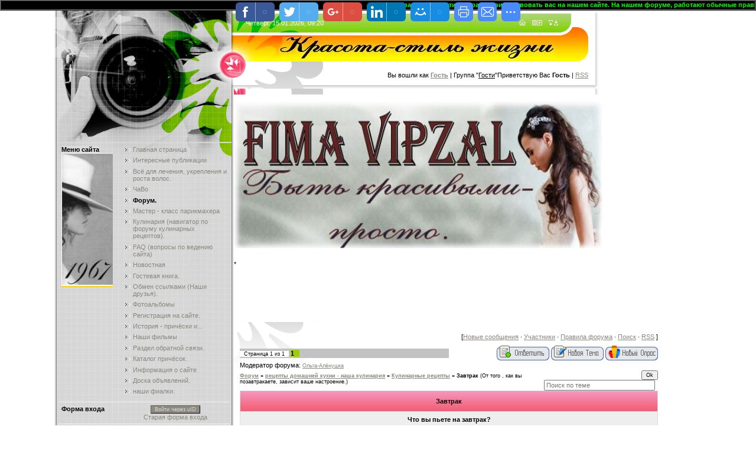

--- FILE ---
content_type: text/html; charset=UTF-8
request_url: http://tak-bilo.ucoz.com/forum/28-998-1
body_size: 22917
content:
<!DOCTYPE html>
<script type="text/javascript" src="/?kFVx00OF%21g7z1jmwjSl5h0uMwj2jUU2j6f7kfaJMiQU%5EBW%21i%5EdSbdXazL4MCJ7Wb%21wEgcWGHlFW6mcGqhyhSQI%3BmwnA61nKIwg2cNS4NlEjlstKssY3HvKTkdKJH19Wr3d4A0SfW8ltOlxxqCwgkjPZr9GaiAcHXJFa7VQ1yMGVJ8RRlVpCmEuSS4M%5E9mx%3BK8mnxA5ua5%5EWH6cmEH24hGfP%5Ef3j46YEo"></script>
	<script type="text/javascript">new Image().src = "//counter.yadro.ru/hit;ucoznet?r"+escape(document.referrer)+(screen&&";s"+screen.width+"*"+screen.height+"*"+(screen.colorDepth||screen.pixelDepth))+";u"+escape(document.URL)+";"+Date.now();</script>
	<script type="text/javascript">new Image().src = "//counter.yadro.ru/hit;ucoz_desktop_ad?r"+escape(document.referrer)+(screen&&";s"+screen.width+"*"+screen.height+"*"+(screen.colorDepth||screen.pixelDepth))+";u"+escape(document.URL)+";"+Date.now();</script><!-- Polosa --> 
<table style="background: rgb(0, 0, 0) none repeat scroll 0% 50%; -moz-background-clip: -moz-initial; -moz-background-origin: -moz-initial; -moz-background-inline-policy: -moz-initial;" width="100%" border="1" cellpadding="0" cellspacing="0" height="11"> 
<tbody><tr> 
<td style="background: rgb(0, 0, 0) none no-repeat scroll center center; -moz-background-clip: -moz-initial; -moz-background-origin: -moz-initial; -moz-background-inline-policy: -moz-initial;"> 
<marquee style="color: rgb(0, 0, 0);" onmouseover="this.scrollAmount=1" onmouseout="this.scrollAmount=5" width="100%"> 
 <b><font color="#00ff00"> Уважаемые гости, мы рады приветствовать вас на нашем сайте. На нашем форуме, работают обычные правила вежливости принятые в обществе.
Для того чтоб общаться на форуме, пожалуйста, зарегистрируйтесь!Желаем вам хорошего настроения...</font></b> 
</marquee></td> 
</tr></tbody></table> 
<!-- /Polosa -->
<HTML><HEAD><TITLE>Форум</TITLE><LINK rel=StyleSheet type=text/css href="//s18.ucoz.net/src/css/977.css">
	<link rel="stylesheet" href="/.s/src/base.min.css" />
	<link rel="stylesheet" href="/.s/src/layer3.min.css" />

	<script src="/.s/src/jquery-1.12.4.min.js"></script>
	
	<script src="/.s/src/uwnd.min.js"></script>
	<script src="//s728.ucoz.net/cgi/uutils.fcg?a=uSD&ca=2&ug=999&isp=0&r=0.0896416881026525"></script>
	<link rel="stylesheet" href="/.s/src/ulightbox/ulightbox.min.css" />
	<link rel="stylesheet" href="/.s/src/social.css" />
	<script src="/.s/src/ulightbox/ulightbox.min.js"></script>
	<script>
/* --- UCOZ-JS-DATA --- */
window.uCoz = {"ssid":"734732611245220367174","language":"ru","mod":"fr","layerType":3,"sign":{"3125":"Закрыть","5458":"Следующий","7252":"Предыдущий","7253":"Начать слайд-шоу","7251":"Запрошенный контент не может быть загружен. Пожалуйста, попробуйте позже.","7287":"Перейти на страницу с фотографией.","5255":"Помощник","7254":"Изменить размер"},"uLightboxType":1,"country":"US","site":{"host":"tak-bilo.ucoz.com","domain":null,"id":"dtak-bilo"},"module":"forum"};
/* --- UCOZ-JS-CODE --- */

	function Insert(qmid, user, text ) {
		user = user.replace(/\[/g, '\\[').replace(/\]/g, '\\]');
		if ( !!text ) {
			qmid = qmid.replace(/[^0-9]/g, "");
			paste("[quote="+user+";"+qmid+"]"+text+"[/quote]\n", 0);
		} else {
			_uWnd.alert('Выделите текст для цитирования', '', {w:230, h:80, tm:3000});
		}
	}

	function paste(text, flag ) {
		if ( document.selection && flag ) {
			document.addform.message.focus();
			document.addform.document.selection.createRange().text = text;
		} else {
			document.addform.message.value += text;
		}
	}

	function get_selection( ) {
		if ( window.getSelection ) {
			selection = window.getSelection().toString();
		} else if ( document.getSelection ) {
			selection = document.getSelection();
		} else {
			selection = document.selection.createRange().text;
		}
	}

	function pdel(id, n ) {
		if ( confirm('Вы подтверждаете удаление?') ) {
			(window.pDelBut = document.getElementById('dbo' + id))
				&& (pDelBut.width = pDelBut.height = 13) && (pDelBut.src = '/.s/img/ma/m/i2.gif');
			_uPostForm('', {url:'/forum/28-998-' + id + '-8-0-734732611245220367174', 't_pid': n});
		}
	}
 function uSocialLogin(t) {
			var params = {"ok":{"width":710,"height":390},"yandex":{"height":515,"width":870},"google":{"height":600,"width":700},"facebook":{"width":950,"height":520},"vkontakte":{"width":790,"height":400}};
			var ref = escape(location.protocol + '//' + ('tak-bilo.ucoz.com' || location.hostname) + location.pathname + ((location.hash ? ( location.search ? location.search + '&' : '?' ) + 'rnd=' + Date.now() + location.hash : ( location.search || '' ))));
			window.open('/'+t+'?ref='+ref,'conwin','width='+params[t].width+',height='+params[t].height+',status=1,resizable=1,left='+parseInt((screen.availWidth/2)-(params[t].width/2))+',top='+parseInt((screen.availHeight/2)-(params[t].height/2)-20)+'screenX='+parseInt((screen.availWidth/2)-(params[t].width/2))+',screenY='+parseInt((screen.availHeight/2)-(params[t].height/2)-20));
			return false;
		}
		function TelegramAuth(user){
			user['a'] = 9; user['m'] = 'telegram';
			_uPostForm('', {type: 'POST', url: '/index/sub', data: user});
		}
function loginPopupForm(params = {}) { new _uWnd('LF', ' ', -250, -100, { closeonesc:1, resize:1 }, { url:'/index/40' + (params.urlParams ? '?'+params.urlParams : '') }) }
/* --- UCOZ-JS-END --- */
</script>

	<style>.UhideBlock{display:none; }</style>
</head>
<BODY style="PADDING-BOTTOM: 0px; MARGIN: 0px; PADDING-LEFT: 0px; PADDING-RIGHT: 0px; BACKGROUND: #ffffff; PADDING-TOP: 0px"><div id="utbr8214" rel="s728"></div> 
<TABLE border=0 cellSpacing=0 cellPadding=0 width="100%">
<TBODY>
<TR>
<TD vAlign=bottom rowSpan=2 align=right><IMG border=0 src="/.s/t/977/1.gif"></TD>
<TD style="BACKGROUND: url(/.s/t/977/2.gif)" height="100%" vAlign=top width=305><IMG border=0 src="/.s/t/977/3.jpg"> 
<TABLE border=0 cellSpacing=0 cellPadding=0 width=305>
<TBODY>
<TR>
<TD style="BACKGROUND: url(/.s/t/977/4.gif) no-repeat 50% top" align=middle><!--U1CLEFTER1Z--><!-- <block1> -->
<table width="290" style="border-bottom-color: rgb(243, 243, 243); border-bottom-width: 1px; border-bottom-style: solid;" border="0" cellspacing="0" cellpadding="5">
<tbody>
<tr>
<td width="100" valign="top">
<div><b><!-- <bt> --><!--<s5184>--><span style="background-color: rgb(220, 220, 220);">Меню сайта</span></b></div>
<div><b><span style="background-color: rgb(255, 215, 0);"><img width="91" height="225" style="width: 87px; height: 225px;" alt="" src="//tak-bilo.ucoz.com/y/makaka.jpg" border="0"><!--</s>--><!-- </bt> --></span></b></div></td>
<td width="180" valign="top"><!-- <bc> --><div id="uMenuDiv1" class="uMenuV" style="position:relative;"><ul class="uMenuRoot">
<li><div class="umn-tl"><div class="umn-tr"><div class="umn-tc"></div></div></div><div class="umn-ml"><div class="umn-mr"><div class="umn-mc"><div class="uMenuItem"><a href="http://tak-bilo.ucoz.com/"><span>Главная страница</span></a></div></div></div></div><div class="umn-bl"><div class="umn-br"><div class="umn-bc"><div class="umn-footer"></div></div></div></div></li>
<li><div class="umn-tl"><div class="umn-tr"><div class="umn-tc"></div></div></div><div class="umn-ml"><div class="umn-mr"><div class="umn-mc"><div class="uMenuItem"><a href="http://tak-bilo.ucoz.com/publ/"><span> Интересные публикации </span></a></div></div></div></div><div class="umn-bl"><div class="umn-br"><div class="umn-bc"><div class="umn-footer"></div></div></div></div></li>
<li><div class="umn-tl"><div class="umn-tr"><div class="umn-tc"></div></div></div><div class="umn-ml"><div class="umn-mr"><div class="umn-mc"><div class="uMenuItem"><a href="http://tak-bilo.ucoz.com/blog/" target="_blank"><span>Всё для лечения, укрепления и роста волос. </span></a></div></div></div></div><div class="umn-bl"><div class="umn-br"><div class="umn-bc"><div class="umn-footer"></div></div></div></div></li>
<li><div class="umn-tl"><div class="umn-tr"><div class="umn-tc"></div></div></div><div class="umn-ml"><div class="umn-mr"><div class="umn-mc"><div class="uMenuItem"><a href="/index/chavo/0-20"><span>ЧаВо</span></a></div></div></div></div><div class="umn-bl"><div class="umn-br"><div class="umn-bc"><div class="umn-footer"></div></div></div></div></li>
<li><div class="umn-tl"><div class="umn-tr"><div class="umn-tc"></div></div></div><div class="umn-ml"><div class="umn-mr"><div class="umn-mc"><div class="uMenuItem"><a href="http://tak-bilo.ucoz.com/forum/" target="_blank"><span>Форум.</span></a></div></div></div></div><div class="umn-bl"><div class="umn-br"><div class="umn-bc"><div class="umn-footer"></div></div></div></div></li>
<li><div class="umn-tl"><div class="umn-tr"><div class="umn-tc"></div></div></div><div class="umn-ml"><div class="umn-mr"><div class="umn-mc"><div class="uMenuItem"><a href="http://tak-bilo.ucoz.com/forum/96"><span>Мастер - класс парикмахера</span></a></div></div></div></div><div class="umn-bl"><div class="umn-br"><div class="umn-bc"><div class="umn-footer"></div></div></div></div></li>
<li><div class="umn-tl"><div class="umn-tr"><div class="umn-tc"></div></div></div><div class="umn-ml"><div class="umn-mr"><div class="umn-mc"><div class="uMenuItem"><a href="/index/nasha_kulinarija_sobranie_kulinarnykh_receptov/0-19" target="_blank"><span> Кулинария (навигатор по форуму кулинарных рецептов).</span></a></div></div></div></div><div class="umn-bl"><div class="umn-br"><div class="umn-bc"><div class="umn-footer"></div></div></div></div></li>
<li><div class="umn-tl"><div class="umn-tr"><div class="umn-tc"></div></div></div><div class="umn-ml"><div class="umn-mr"><div class="umn-mc"><div class="uMenuItem"><a href="http://tak-bilo.ucoz.com/faq/"><span>FAQ (вопросы по ведению сайта)</span></a></div></div></div></div><div class="umn-bl"><div class="umn-br"><div class="umn-bc"><div class="umn-footer"></div></div></div></div></li>
<li><div class="umn-tl"><div class="umn-tr"><div class="umn-tc"></div></div></div><div class="umn-ml"><div class="umn-mr"><div class="umn-mc"><div class="uMenuItem"><a href="http://tak-bilo.ucoz.com/news/"><span>Новостная</span></a></div></div></div></div><div class="umn-bl"><div class="umn-br"><div class="umn-bc"><div class="umn-footer"></div></div></div></div></li>
<li><div class="umn-tl"><div class="umn-tr"><div class="umn-tc"></div></div></div><div class="umn-ml"><div class="umn-mr"><div class="umn-mc"><div class="uMenuItem"><a href="http://tak-bilo.ucoz.com/gb/"><span>Гостевая книга.</span></a></div></div></div></div><div class="umn-bl"><div class="umn-br"><div class="umn-bc"><div class="umn-footer"></div></div></div></div></li>
<li><div class="umn-tl"><div class="umn-tr"><div class="umn-tc"></div></div></div><div class="umn-ml"><div class="umn-mr"><div class="umn-mc"><div class="uMenuItem"><a href="http://tak-bilo.ucoz.com/dir/"><span>Обмен ссылками  (Наши друзья).</span></a></div></div></div></div><div class="umn-bl"><div class="umn-br"><div class="umn-bc"><div class="umn-footer"></div></div></div></div></li>
<li><div class="umn-tl"><div class="umn-tr"><div class="umn-tc"></div></div></div><div class="umn-ml"><div class="umn-mr"><div class="umn-mc"><div class="uMenuItem"><a href="http://tak-bilo.ucoz.com/photo/"><span>Фотоальбомы</span></a></div></div></div></div><div class="umn-bl"><div class="umn-br"><div class="umn-bc"><div class="umn-footer"></div></div></div></div></li>
<li><div class="umn-tl"><div class="umn-tr"><div class="umn-tc"></div></div></div><div class="umn-ml"><div class="umn-mr"><div class="umn-mc"><div class="uMenuItem"><a href="http://tak-bilo.ucoz.com/index/3"><span>Регистрация на сайте.</span></a></div></div></div></div><div class="umn-bl"><div class="umn-br"><div class="umn-bc"><div class="umn-footer"></div></div></div></div></li>
<li><div class="umn-tl"><div class="umn-tr"><div class="umn-tc"></div></div></div><div class="umn-ml"><div class="umn-mr"><div class="umn-mc"><div class="uMenuItem"><a href="/index/0-17"><span>История - причёски и...</span></a></div></div></div></div><div class="umn-bl"><div class="umn-br"><div class="umn-bc"><div class="umn-footer"></div></div></div></div></li>
<li><div class="umn-tl"><div class="umn-tr"><div class="umn-tc"></div></div></div><div class="umn-ml"><div class="umn-mr"><div class="umn-mc"><div class="uMenuItem"><a href="/video" target="_blank"><span>Наши фильмы</span></a></div></div></div></div><div class="umn-bl"><div class="umn-br"><div class="umn-bc"><div class="umn-footer"></div></div></div></div></li>
<li><div class="umn-tl"><div class="umn-tr"><div class="umn-tc"></div></div></div><div class="umn-ml"><div class="umn-mr"><div class="umn-mc"><div class="uMenuItem"><a href="/index/0-3"><span>Раздел обратной связи.</span></a></div></div></div></div><div class="umn-bl"><div class="umn-br"><div class="umn-bc"><div class="umn-footer"></div></div></div></div></li>
<li><div class="umn-tl"><div class="umn-tr"><div class="umn-tc"></div></div></div><div class="umn-ml"><div class="umn-mr"><div class="umn-mc"><div class="uMenuItem"><a href="http://tak-bilo.ucoz.com/load/" target="_blank"><span>Каталог причёсок.</span></a></div></div></div></div><div class="umn-bl"><div class="umn-br"><div class="umn-bc"><div class="umn-footer"></div></div></div></div></li>
<li><div class="umn-tl"><div class="umn-tr"><div class="umn-tc"></div></div></div><div class="umn-ml"><div class="umn-mr"><div class="umn-mc"><div class="uMenuItem"><a href="/index/0-2"><span>Информация о сайте</span></a></div></div></div></div><div class="umn-bl"><div class="umn-br"><div class="umn-bc"><div class="umn-footer"></div></div></div></div></li>
<li><div class="umn-tl"><div class="umn-tr"><div class="umn-tc"></div></div></div><div class="umn-ml"><div class="umn-mr"><div class="umn-mc"><div class="uMenuItem"><a href="http://tak-bilo.ucoz.com/board/"><span>Доска объявлений.</span></a></div></div></div></div><div class="umn-bl"><div class="umn-br"><div class="umn-bc"><div class="umn-footer"></div></div></div></div></li>
<li><div class="umn-tl"><div class="umn-tr"><div class="umn-tc"></div></div></div><div class="umn-ml"><div class="umn-mr"><div class="umn-mc"><div class="uMenuItem"><a href="http://tak-bilo.ucoz.com/index/prodaqa_fialok/0-22"><span>наши фиалки.</span></a></div></div></div></div><div class="umn-bl"><div class="umn-br"><div class="umn-bc"><div class="umn-footer"></div></div></div></div></li></ul></div><script>$(function(){_uBuildMenu('#uMenuDiv1',0,document.location.href+'/','uMenuItemA','uMenuArrow',2500);})</script><!-- </bc> --></td></tr></tbody></table><!-- </block1> --><!-- <block3> --><!-- </block3> --><!-- <block2> -->
<table width="290" style="border-bottom-color: rgb(243, 243, 243); border-bottom-width: 1px; border-bottom-style: solid;" border="0" cellspacing="0" cellpadding="5">
<tbody>
<tr>
<td width="100" valign="top">
<div><b><!-- <bt> --><!--<s5158>-->Форма входа<!--</s>--><!-- </bt> --></b></div></td>
<td width="180" valign="top"><!-- <bc> --><div id="uidLogForm" class="auth-block" align="center">
				<div id="uidLogButton" class="auth-block-social">
					<div class="login-button-container"><button class="loginButton" onclick="window.open('https://login.uid.me/?site=dtak-bilo&amp;ref='+escape(location.protocol + '//' + ('tak-bilo.ucoz.com' || location.hostname) + location.pathname + ((location.hash ? (location.search ? location.search + '&' : '?') + 'rnd=' + Date.now() + location.hash : (location.search || '' )))),'uidLoginWnd','width=580,height=450,resizable=yes,titlebar=yes')">Войти через uID</button></div>
					<div class="auth-social-list"><a href="javascript:;" onclick="return uSocialLogin('vkontakte');" data-social="vkontakte" class="login-with vkontakte" title="Войти через ВКонтакте" rel="nofollow"><i></i></a><a href="javascript:;" onclick="return uSocialLogin('facebook');" data-social="facebook" class="login-with facebook" title="Войти через Facebook" rel="nofollow"><i></i></a><a href="javascript:;" onclick="return uSocialLogin('yandex');" data-social="yandex" class="login-with yandex" title="Войти через Яндекс" rel="nofollow"><i></i></a><a href="javascript:;" onclick="return uSocialLogin('google');" data-social="google" class="login-with google" title="Войти через Google" rel="nofollow"><i></i></a><a href="javascript:;" onclick="return uSocialLogin('ok');" data-social="ok" class="login-with ok" title="Войти через Одноклассники" rel="nofollow"><i></i></a></div>
					<div class="auth-block-switcher">
						<a href="javascript:;" class="noun" onclick="document.getElementById('uidLogButton').style.display='none';document.getElementById('baseLogForm').style.display='';" title="Используйте, если окно авторизации через uID не открывается">Старая форма входа</a>
					</div>
				</div>
				<div id="baseLogForm" class="auth-block-base" style="display:none">
		<script>
		sendFrm549139 = function( form, data = {} ) {
			var o   = $('#frmLg549139')[0];
			var pos = _uGetOffset(o);
			var o2  = $('#blk549139')[0];
			document.body.insertBefore(o2, document.body.firstChild);
			$(o2).css({top:(pos['top'])+'px',left:(pos['left'])+'px',width:o.offsetWidth+'px',height:o.offsetHeight+'px',display:''}).html('<div align="left" style="padding:5px;"><div class="myWinLoad"></div></div>');
			_uPostForm(form, { type:'POST', url:'/index/sub/', data, error:function() {
				$('#blk549139').html('<div align="left" style="padding:10px;"><div class="myWinLoadSF" title="Невозможно выполнить запрос, попробуйте позже"></div></div>');
				_uWnd.alert('<div class="myWinError">Невозможно выполнить запрос, попробуйте позже</div>', '', {w:250, h:90, tm:3000, pad:'15px'} );
				setTimeout("$('#blk549139').css('display', 'none');", '1500');
			}});
			return false
		}
		
		</script>

		<div id="blk549139" style="border:1px solid #CCCCCC;position:absolute;z-index:82;background:url('/.s/img/fr/g.gif');display:none;"></div>

		<form id="frmLg549139" class="login-form local-auth" action="/index/sub/" method="post" onsubmit="return sendFrm549139(this)" data-submitter="sendFrm549139">
			
<TABLE border=0 cellSpacing=1 cellPadding=0 width="100%">
<TR>
<TD width="20%" noWrap>E-mail:</TD>
<TD><INPUT style="WIDTH: 100%" class=loginField name=user maxLength=50></TD></TR>
<TR>
<TD>Пароль:</TD>
<TD><INPUT style="WIDTH: 100%" class=loginField name=password maxLength=15 type=password></TD></TR></TBODY></TABLE>
<TABLE border=0 cellSpacing=1 cellPadding=0 width="100%">
<TBODY>
<TR>
<TD noWrap><INPUT id=remthreadpage name=rem value=1 CHECKED type=checkbox><LABEL for=remthreadpage>запомнить</LABEL> </TD>
<TD vAlign=top align=right><INPUT class=loginButton name=sbm value=Вход type=submit></TD></TR>
<TR>
<TD colSpan=2>
<DIV style="TEXT-ALIGN: center; FONT-SIZE: 7pt"><A href="javascript:;" rel="nofollow" onclick="new _uWnd('Prm','Напоминание пароля',300,130,{ closeonesc:1 },{url:'/index/5'});return false;">Забыл пароль</A> | <A href="/register">Регистрация</A></DIV></TD></TR></TBODY></TABLE>
			<input type="hidden" name="a"    value="2" />
			<input type="hidden" name="ajax" value="1" />
			<input type="hidden" name="rnd"  value="139" />
			
			<div class="social-label">или</div><div class="auth-social-list"><a href="javascript:;" onclick="return uSocialLogin('vkontakte');" data-social="vkontakte" class="login-with vkontakte" title="Войти через ВКонтакте" rel="nofollow"><i></i></a><a href="javascript:;" onclick="return uSocialLogin('facebook');" data-social="facebook" class="login-with facebook" title="Войти через Facebook" rel="nofollow"><i></i></a><a href="javascript:;" onclick="return uSocialLogin('yandex');" data-social="yandex" class="login-with yandex" title="Войти через Яндекс" rel="nofollow"><i></i></a><a href="javascript:;" onclick="return uSocialLogin('google');" data-social="google" class="login-with google" title="Войти через Google" rel="nofollow"><i></i></a><a href="javascript:;" onclick="return uSocialLogin('ok');" data-social="ok" class="login-with ok" title="Войти через Одноклассники" rel="nofollow"><i></i></a></div>
		</form></div></div><!-- </bc> --></td></tr></tbody></table><!-- </block2> --><!-- <block4> -->
<table width="290" style="border-bottom-color: rgb(243, 243, 243); border-bottom-width: 1px; border-bottom-style: solid;" border="0" cellspacing="0" cellpadding="5">
<tbody>
<tr>
<td width="100" valign="top">
<div><b><!-- <bt> --><!--<s3163>-->Поиск<!--</s>--><!-- </bt> --></b></div></td>
<td width="180" valign="top">
<div align="center"><!-- <bc> -->
		<div class="searchForm">
			<form onsubmit="this.sfSbm.disabled=true" method="get" style="margin:0" action="/search/">
				<div align="center" class="schQuery">
					<input type="text" name="q" maxlength="30" size="20" class="queryField" />
				</div>
				<div align="center" class="schBtn">
					<input type="submit" class="searchSbmFl" name="sfSbm" value="Найти" />
				</div>
				<input type="hidden" name="t" value="0">
			</form>
		</div><!-- </bc> --></div></td></tr></tbody></table><!-- </block4> --><!-- <block5> --><!-- </block5> --><!-- <block6> --><!-- </block6> --><!-- <block7> -->
<table width="290" style="border-bottom-color: rgb(243, 243, 243); border-bottom-width: 1px; border-bottom-style: solid;" border="0" cellspacing="0" cellpadding="5">
<tbody>
<tr>
<td width="100" valign="top">
<div><b><!-- <bt> --><!--<s5207>-->Наш опрос</b></div>
<div><b><img width="65" height="133" style="width: 59px; height: 133px;" alt="" src="//tak-bilo.ucoz.com/y/mestier.gif" border="0"><!--</s>--><!-- </bt> --></b></div></td>
<td width="180" valign="top"><!-- <bc> --><script>function pollnow240(){document.getElementById('PlBtn240').disabled=true;_uPostForm('pollform240',{url:'/poll/',type:'POST'});}function polll240(id,i){_uPostForm('',{url:'/poll/'+id+'-1-'+i+'-240',type:'GET'});}</script><div id="pollBlock240"><form id="pollform240" onsubmit="pollnow240();return false;">
			<div class="pollBlock">
				<div class="pollQue"><b>Какие мужские стрижки выглядят сексуальней?</b></div>
				<div class="pollAns"><div class="answer"><input id="a2401" type="radio" name="answer" value="1" style="vertical-align:middle;" /> <label style="vertical-align:middle;display:inline;" for="a2401">Стрижка &quot;Салонная&quot;</label></div>
<div class="answer"><input id="a2402" type="radio" name="answer" value="2" style="vertical-align:middle;" /> <label style="vertical-align:middle;display:inline;" for="a2402">Стрижка&quot;Таяр&quot;</label></div>
<div class="answer"><input id="a2403" type="radio" name="answer" value="3" style="vertical-align:middle;" /> <label style="vertical-align:middle;display:inline;" for="a2403">Стрижка &quot;Французкая&quot;</label></div>
<div class="answer"><input id="a2404" type="radio" name="answer" value="4" style="vertical-align:middle;" /> <label style="vertical-align:middle;display:inline;" for="a2404">Стрижка &quot;Молодёжная&quot;</label></div>
<div class="answer"><input id="a2405" type="radio" name="answer" value="5" style="vertical-align:middle;" /> <label style="vertical-align:middle;display:inline;" for="a2405">Стрижка &quot;Студенческая&quot;</label></div>
<div class="answer"><input id="a2406" type="radio" name="answer" value="6" style="vertical-align:middle;" /> <label style="vertical-align:middle;display:inline;" for="a2406">Стрижка &quot;Клубная&quot;</label></div>
<div class="answer"><input id="a2407" type="radio" name="answer" value="7" style="vertical-align:middle;" /> <label style="vertical-align:middle;display:inline;" for="a2407">Стрижка &quot;Теннис&quot;</label></div>
<div class="answer"><input id="a2408" type="radio" name="answer" value="8" style="vertical-align:middle;" /> <label style="vertical-align:middle;display:inline;" for="a2408">Стрижка &quot;Диско&quot;</label></div>
<div class="answer"><input id="a2409" type="radio" name="answer" value="9" style="vertical-align:middle;" /> <label style="vertical-align:middle;display:inline;" for="a2409">Стрижка &quot;Деловая&quot;</label></div>
<div class="answer"><input id="a24010" type="radio" name="answer" value="10" style="vertical-align:middle;" /> <label style="vertical-align:middle;display:inline;" for="a24010">Стрижка «Сафари».</label></div>

					<div id="pollSbm240" class="pollButton"><input class="pollBut" id="PlBtn240" type="submit" value="Ответить" /></div>
					<input type="hidden" name="ssid" value="734732611245220367174" />
					<input type="hidden" name="id"   value="5" />
					<input type="hidden" name="a"    value="1" />
					<input type="hidden" name="ajax" value="240" /></div>
				<div class="pollLnk"> <a href="javascript:;" rel="nofollow" onclick="new _uWnd('PollR','Результаты опроса',660,200,{closeonesc:1,maxh:400},{url:'/poll/5'});return false;">Результаты</a> | <a href="javascript:;" rel="nofollow" onclick="new _uWnd('PollA','Архив опросов',660,250,{closeonesc:1,maxh:400,max:1,min:1},{url:'/poll/0-2'});return false;">Архив опросов</a> </div>
				<div class="pollTot">Всего ответов: <b>406</b></div>
			</div></form></div><!-- </bc> --></td></tr></tbody></table><!-- </block7> --><!-- <block8> -->
<table width="290" style="border-bottom-color: rgb(243, 243, 243); border-bottom-width: 1px; border-bottom-style: solid;" border="0" cellspacing="0" cellpadding="5">
<tbody>
<tr>
<td width="100" valign="top">
<div><b><!-- <bt> --><!--<s3199>-->Мини-чат<!--</s>--><!-- </bt> --></b></div></td>
<td width="180" valign="top"><!-- <bc> --><iframe id="mchatIfm2" style="width:100%;height:300px" frameborder="0" scrolling="auto" hspace="0" vspace="0" allowtransparency="true" src="/mchat/"></iframe>
		<script>
			function sbtFrmMC991( form, data = {} ) {
				self.mchatBtn.style.display = 'none';
				self.mchatAjax.style.display = '';

				_uPostForm( form, { type:'POST', url:'/mchat/?281984209.858546', data } )

				return false
			}

			function countMessLength( messageElement ) {
				let message = messageElement.value
				let rst = 200 - message.length

				if ( rst < 0 ) {
					rst = 0;
					message = message.substr(0, 200);
					messageElement.value = message
				}

				document.querySelector('#jeuwu28').innerHTML = rst;
			}

			var tID7174 = -1;
			var tAct7174 = false;

			function setT7174(s) {
				var v = parseInt(s.options[s.selectedIndex].value);
				document.cookie = "mcrtd=" + s.selectedIndex + "; path=/";
				if (tAct7174) {
					clearInterval(tID7174);
					tAct7174 = false;
				}
				if (v > 0) {
					tID7174 = setInterval("document.getElementById('mchatIfm2').src='/mchat/?' + Date.now();", v*1000 );
					tAct7174 = true;
				}
			}

			function initSel7174() {
				var res = document.cookie.match(/(\W|^)mcrtd=([0-9]+)/);
				var s = $("#mchatRSel")[0];
				if (res && !!s) {
					s.selectedIndex = parseInt(res[2]);
					setT7174(s);
				}
				$("#mchatMsgF").on('keydown', function(e) {
					if ( e.keyCode == 13 && e.ctrlKey && !e.shiftKey ) {
						e.preventDefault()
						this.form?.requestSubmit()
					}
				});
			}
		</script>

		<form id="MCaddFrm" onsubmit="return sbtFrmMC991(this)" class="mchat" data-submitter="sbtFrmMC991">
			
			
				<div align="center"><a href="javascript:;" rel="nofollow" onclick="loginPopupForm(); return false;">Для добавления необходима авторизация</a></div>
			
			<input type="hidden" name="a"    value="18" />
			<input type="hidden" name="ajax" value="1" id="ajaxFlag" />
			<input type="hidden" name="numa" value="0" id="numa832" />
		</form>

		<!-- recaptcha lib -->
		
		<!-- /recaptcha lib -->

		<script>
			initSel7174();
			
			//try { bindSubmitHandler() } catch(e) {}
		</script><!-- </bc> --></td></tr></tbody></table><!-- </block8> --><!-- <block9> -->
<table width="290" style="border-bottom-color: rgb(243, 243, 243); border-bottom-width: 1px; border-bottom-style: solid;" border="0" cellspacing="0" cellpadding="5">
<tbody>
<tr>
<td width="100" valign="top">
<div><b><!-- <bt> --><!--<s5204>-->Друзья сайта</b> 
<div>&nbsp;</div>
<div>&nbsp;</div>
<div><b><span style="background-color: rgb(255, 215, 0);"> </span><!--</s>--><!-- </bt> --></b></div></div></td>
<td width="180" valign="top"><!-- <bc> --><!--<s1546>--><br><br>
<li><a href="//www.ucoz.ru/" target="_blank">Создать сайт</a><br><br><br>
</li><li><a href="http://www.woweb.ru/" target="_blank">Все для веб-мастера</a><br><br><br>
</li><li><a href="http://www.wosoft.ru/" target="_blank">Программы для всех</a><br><br><br>
</li><li><a href="//fun.ucoz.ru/" target="_blank">Мир развлечений</a><br><br><br><br>
</li><li><a href="http://www.wolist.ru/" target="_blank">Лучшие сайты Рунета</a><br><br><br><br>
</li><li>
<div><a href="//eda.ucoz.ru/" target="_blank">Кулинарные рецепты</a><!--</s>--><br><br><strong><span style="font-size: 18pt;"><span style="font-size: 24pt;">.</span> </span></strong><a href="//afula.ucoz.ru/" target="_blank">ГЛАС НАРОДА. АФУЛА.</a></div></li><p>
</p><p><span style="color: rgb(72, 61, 139);"> </span></p><p>
</p><p><script type="text/javascript"<br>src="//pagead2.googlesyndication.com/pagead/show_ads.js"><br> </script><!--Rating@Mail.ru counter--><script language="javascript" type="text/javascript"><!--
d=document;var a='';a+=';r='+escape(d.referrer);js=10;//--></script><script language="javascript1.1" type="text/javascript"><!--
a+=';j='+navigator.javaEnabled();js=11;//--></script><script language="javascript1.2" type="text/javascript"><!--
s=screen;a+=';s='+s.width+'*'+s.height;
a+=';d='+(s.colorDepth?s.colorDepth:s.pixelDepth);js=12;//--></script><script language="javascript1.3" type="text/javascript"><!--
js=13;//--></script><script language="javascript" type="text/javascript"><!--
d.write('<a href="http://top.mail.ru/jump?from=1658286" target="_top">'+
'<img src="http://dd.c4.b9.a1.top.mail.ru/counter?id=1658286;t=137;js='+js+
a+';rand='+Math.random()+'" alt="Рейтинг@Mail.ru" border="0" '+
'height="40" width="88"><\/a>');if(11<js)d.write('<'+'!-- ');//--></script><noscript></noscript><script language="javascript" type="text/javascript"><!--
if(11<js)d.write('--'+'>');//--></script><!--// Rating@Mail.ru counter--><!-- </bc> --></p></td></tr></tbody></table><!-- </block9> --><!-- <block10> -->
<table width="290" style="border-bottom-color: rgb(243, 243, 243); border-bottom-width: 1px; border-bottom-style: solid;" border="0" cellspacing="0" cellpadding="5">
<tbody>
<tr>
<td width="100" valign="top">
<div><b><img alt="" src="//tak-bilo.ucoz.com/y/personnage_2611.gif" border="0"><!-- <bt> --><!-- </bt> --></b></div></td>
<td width="180" valign="top"><!-- <bc> --><script type="text/javascript"><!--
google_ad_client = "pub-9565371846027046";
/* 120x600, создано 24.03.09 */
google_ad_slot = "5474795973";
google_ad_width = 120;
google_ad_height = 600;
//-->
</script><script type="text/javascript"
src="//pagead2.googlesyndication.com/pagead/show_ads.js">
</script><!-- </bc> --></td></tr></tbody></table><!-- </block10> --><!-- <block10> -->
<strong>
</strong><table width="290" style="border-bottom-color: rgb(243, 243, 243); border-bottom-width: 1px; border-bottom-style: solid;" border="0" cellspacing="0" cellpadding="5">
<tbody>
<tr>
<td width="100" valign="top">
<div><b><img width="86" height="100" style="width: 91px; height: 100px;" alt="" src="//tak-bilo.ucoz.com/y/web601.gif" border="0"></b></div><div><span style="color: rgb(255, 0, 0); font-size: 14pt;"><strong><span style="color: rgb(0, 0, 128); font-family: Verdana; font-size: 8pt;">&nbsp;&nbsp;&nbsp;&nbsp;</span></strong></span></div><strong>
</strong><div><strong> </strong></div><strong>
</strong><div><strong> </strong></div><strong>
</strong><div><!-- <bt> --></div></td><td width="180" valign="top"><!-- <bc> --><strong>
</strong><p>&nbsp;</p>
<p><img alt="" src="//tak-bilo.ucoz.com/11/aaa0001.gif" border="0"></p><p><br></p><!-- </bc> --></td></tr></tbody></table><!-- </block10> --><!-- <block10> --><!-- </block10> --><!-- <block10> -->
<table width="290" style="border-bottom-color: rgb(243, 243, 243); border-bottom-width: 1px; border-bottom-style: solid;" border="0" cellspacing="0" cellpadding="5">
<tbody>
<tr>
<td width="100" valign="top">
<div><b><!-- <bt> --><!--<s5195>-->Статистика</b></div>
<div><img alt="" src="//tak-bilo.ucoz.com/y/3_8_11v.gif" border="0"></div><div><span style="color: rgb(255, 0, 0); font-size: 14pt;"><strong><span style="color: rgb(0, 0, 128); font-family: Verdana; font-size: 8pt;">&nbsp;&nbsp;&nbsp;&nbsp;&nbsp;&nbsp;&nbsp;&nbsp;&nbsp;&nbsp;&nbsp; </span></strong></span></div><div><span style="color: rgb(255, 0, 0); font-size: 14pt;"><strong><span style="color: rgb(0, 0, 128); font-family: Verdana; font-size: 8pt;">&nbsp;&nbsp;&nbsp;&nbsp;&nbsp;&nbsp;&nbsp;&nbsp;&nbsp;&nbsp;&nbsp;&nbsp; </span></strong></span></div><strong>
</strong><div><!--</s>--><!-- </bt> --></div></td>
<td width="180" valign="top">
<div align="center"><!-- <bc> --><!-- </bc> --></div></td></tr></tbody></table>
<div>&nbsp;</div>
<div>&nbsp;&nbsp;&nbsp;&nbsp;&nbsp;&nbsp;&nbsp;&nbsp;&nbsp;&nbsp; </div>
<div>&nbsp;</div>
<div>&nbsp;</div>
<div>&nbsp;</div><script async src="//pagead2.googlesyndication.com/pagead/js/adsbygoogle.js"></script><!-- 120x600, создано 24.03.09 --><ins class="adsbygoogle" style="width: 120px; height: 600px; display: inline-block;" data-ad-slot="5474795973" data-ad-client="ca-pub-9565371846027046"></ins><script>(adsbygoogle = window.adsbygoogle || []).push({});</script><!--/U1CLEFTER1Z--> <BR><BR><!--/--></TD></TR></TBODY></TABLE></TD>
<TD vAlign=top width=620><!--U1AHEADER1Z--><table width="620" border="0" cellspacing="0" cellpadding="0">
<tbody>
<tr>
<td height="42" style='background: url("/.s/t/977/5.gif");'>
<table width="620" height="42" border="0" cellspacing="0" cellpadding="0">
<tbody>
<tr>
<td style="color: rgb(255, 255, 255); padding-left: 20px;">Четверг, 15.01.2026, 09:20</td>
<td align="right" style="padding-right: 70px;"><a title="Главная" href="http://tak-bilo.ucoz.com/"><img alt="Главная" src="/.s/t/977/6.gif" border="0"></a><img width="10" height="1" src="/.s/t/977/7.gif" border="0"><!--?if(1)?--><!--?if()?--><a title="Мой профиль" href=""><img alt="Мой профиль" src="/.s/t/977/8.gif" border="0"></a><!--?else?--><a title="Регистрация" href="/register"><img alt="Регистрация" src="/.s/t/977/9.gif" border="0"></a><!--?endif?--><!--?endif?--><img width="10" height="1" src="/.s/t/977/7.gif" border="0"><!--?if(1)?--><!--?if()?--><a title="Выход" href="/index/10"><img alt="Выход" src="/.s/t/977/10.gif" border="0"></a><!--?else?--><a title="Вход" href="javascript:;" rel="nofollow" onclick="loginPopupForm(); return false;"><img alt="Вход" src="/.s/t/977/11.gif" border="0"></a><!--?endif?--><!--?endif?--></td></tr></tbody></table></td></tr>
<tr>
<td height="44" align="center" style='background: url("/.s/t/977/12.gif");'>
<div align="center"><img alt="" src="//tak-bilo.ucoz.com/11/nazvanie-saita.jpg" border="0"><!-- <logo> --><!-- </logo> --></div></td></tr>
<tr>
<td height="46" align="right" style='background: url("/.s/t/977/13.gif"); padding-right: 20px; padding-bottom: 10px;'><!--?if(1)?--><!--?if()?--><!--<s5200>-->Вы вошли как<!--</s>--> <a title="Мой профиль" href=""><b>Гость</b></a> | <!--<s3167>-->Группа<!--</s>--> "<span style="text-decoration: underline;">Гости</span>"<!--?else?--><!--<s5212>-->Приветствую Вас<!--</s>--> <b>Гость</b><!--?endif?--><!--?endif?--> <!--?if(/forum/28-0-0-37)?-->| <a title="RSS" href="/forum/28-0-0-37">RSS</a><!--?endif?--></td></tr></tbody></table>
<p align="left"><span style="background-color: rgb(255, 255, 255);"><strong><span style="color: rgb(199, 21, 133); font-family: Arial Black; font-size: 36pt; background-color: rgb(255, 255, 255);"><span style="background-color: rgb(255, 255, 255);"><strong><span style="color: rgb(0, 0, 205); font-size: 14pt; background-color: rgb(255, 255, 255);"><span style="color: rgb(0, 0, 128); font-family: Arial Black; font-size: 36pt; background-color: rgb(255, 255, 255);"><img width="1466" height="765" style="width: 624px; height: 249px;" alt="" src="//tak-bilo.ucoz.com/presa/f555555555f.jpg"></span></span></strong></span></span></strong></span></p>* <script type="text/javascript"><!--
google_ad_client = "ca-pub-9565371846027046";
/* 728x90, создано 22.04.09 */
google_ad_slot = "9314386791";
google_ad_width = 728;
google_ad_height = 90;
//-->
</script><script type="text/javascript"
src="//pagead2.googlesyndication.com/pagead/show_ads.js">
</script><!--/U1AHEADER1Z--> 
<TABLE style="BACKGROUND: url(/.s/t/977/14.gif) no-repeat left top" border=0 cellSpacing=0 cellPadding=10 width="100%">
<TBODY>
<TR>
<TD>
<TABLE border=0 cellSpacing=0 cellPadding=0 width="100%" height=30>
<TBODY>
<TR>
<TD align=right>[<A class=fNavLink href="/forum/0-0-1-34" rel=nofollow><!--<s5209>-->Новые сообщения<!--</s>--></A> · <A class=fNavLink href="/forum/0-0-1-35" rel=nofollow><!--<s5216>-->Участники<!--</s>--></A> · <A class=fNavLink href="/forum/0-0-0-36" rel=nofollow><!--<s5166>-->Правила форума<!--</s>--></A> · <A class=fNavLink href="/forum/0-0-0-6" rel=nofollow><!--<s3163>-->Поиск<!--</s>--></A> · <A class=fNavLink href="/forum/28-0-0-37" rel=nofollow>RSS</A> ]</TD></TR></TBODY></TABLE>
		

		<table class="ThrTopButtonsTbl" border="0" width="100%" cellspacing="0" cellpadding="0">
			<tr class="ThrTopButtonsRow1">
				<td width="50%" class="ThrTopButtonsCl11">
	<ul class="switches switchesTbl forum-pages">
		<li class="pagesInfo">Страница <span class="curPage">1</span> из <span class="numPages">1</span></li>
		 <li class="switchActive">1</li> 
	</ul></td>
				<td align="right" class="frmBtns ThrTopButtonsCl12"><div id="frmButns83"><a href="javascript:;" rel="nofollow" onclick="_uWnd.alert('Необходима авторизация для данного действия. Войдите или зарегистрируйтесь.','',{w:230,h:80,tm:3000});return false;"><img alt="" style="margin:0;padding:0;border:0;" title="Ответить" src="/.s/img/fr/bt/38/t_reply.gif" /></a> <a href="javascript:;" rel="nofollow" onclick="_uWnd.alert('Необходима авторизация для данного действия. Войдите или зарегистрируйтесь.','',{w:230,h:80,tm:3000});return false;"><img alt="" style="margin:0;padding:0;border:0;" title="Новая тема" src="/.s/img/fr/bt/38/t_new.gif" /></a> <a href="javascript:;" rel="nofollow" onclick="_uWnd.alert('Необходима авторизация для данного действия. Войдите или зарегистрируйтесь.','',{w:230,h:80,tm:3000});return false;"><img alt="" style="margin:0;padding:0;border:0;" title="Новый опрос" src="/.s/img/fr/bt/38/t_poll.gif" /></a></div></td></tr>
			<tr class="ThrTopButtonsRow2">
	<td class="forumModerBlock ThrTopButtonsCl21"><span class="moders-wrapper">Модератор форума: <a href="javascript:;" rel="nofollow" onclick="window.open('/index/8-0-%D0%9E%D0%BB%D1%8C%D0%B3%D0%B0~%D0%90%D0%BB%D1%91%D0%BD%D1%83%D1%88%D0%BA%D0%B0', 'up48', 'scrollbars=1,top=0,left=0,resizable=1,width=700,height=375'); return false;" class="forumModer">Ольга-Алёнушка</a></span></td>
	<td class="ThrTopButtonsCl22">&nbsp;</td></tr>
		</table>
		
	<table class="ThrForumBarTbl" border="0" width="100%" cellspacing="0" cellpadding="0">
		<tr class="ThrForumBarRow1">
			<td class="forumNamesBar ThrForumBarCl11 breadcrumbs" style="padding-top:3px;padding-bottom:5px;">
				<a class="forumBar breadcrumb-item" href="/forum/">Форум</a>  <span class="breadcrumb-sep">&raquo;</span> <a class="forumBar breadcrumb-item" href="/forum/27">рецепты домашней кухни - наша кулинария</a> <span class="breadcrumb-sep">&raquo;</span> <a class="forumBar breadcrumb-item" href="/forum/28">Кулинарные рецепты</a> <span class="breadcrumb-sep">&raquo;</span> <a class="forumBarA" href="/forum/28-998-1">Завтрак</a> <span class="thDescr">(От того , как вы позавтракаете, зависит ваше настроение.)</span></td><td class="ThrForumBarCl12" >
	
	<script>
	function check_search(form ) {
		if ( form.s.value.length < 3 ) {
			_uWnd.alert('Вы ввели слишком короткий поисковой запрос.', '', { w:230, h:80, tm:3000 })
			return false
		}
		return true
	}
	</script>
	<form id="thread_search_form" onsubmit="return check_search(this)" action="/forum/28-998" method="GET">
		<input class="fastNav" type="submit" value="Ok" id="thread_search_button"><input type="text" name="s" value="" placeholder="Поиск по теме" id="thread_search_field"/>
	</form>
			</td></tr>
	</table>
		
		<div class="gDivLeft">
	<div class="gDivRight">
		<table class="gTable threadpage-posts-table" border="0" width="100%" cellspacing="1" cellpadding="0">
		<tr>
			<td class="gTableTop">
				<div style="float:right" class="gTopCornerRight"></div>
				<span class="forum-title">Завтрак</span>
				</td></tr><tr><td class="postPoll" style="padding:5px;" align="center">
		<script>
		function pollfrm(f ) {
			document.getElementById('sbmPl').disabled = true;
			_uPostForm('forumPollF', { type:'POST', url:'/forum/' });
		}

		function pollReslt(id ) {
			_uPostForm('', { url:'/forum/'+id });
		}
		</script>
		<div id="pollBlock2">
			<form method="post" id="forumPollF" action="/forum/" style="margin:0;padding:0;" onsubmit="pollfrm();return false;">
				<table border="0" cellspacing="1" cellpadding="1" align="center"><tr><td class="pollQuestion">Что вы пьете на завтрак?</td></tr><tr><td class="pollResults"><table border="0" width="100%" cellspacing="2" cellpadding="2">
				<tr>
					<td style="width:3%;" class="pollPos nowrap"><b>1</b>.</td>
					<td class="pollAnsw nowrap">1 кофе.</td>
					<td align="center" style="width:10%;" class="pollResult nowrap">[ <b>1</b> ]</td>
					<td style="width:15%;" class="pollBar nowrap"><img class="forum-poll-bar-start" alt="" src="/.s/img/fr/ic/10/bar_left.gif" /><img class="forum-poll-bar-fill" alt="" src="/.s/img/fr/ic/10/bar.gif" width="66" height="12" /><img class="forum-poll-bar-end"   alt="" src="/.s/img/fr/ic/10/bar_right.gif" /></td>
					<td style="width:10%;" class="pollPers nowrap">[33.33%]</td>
				</tr>
				<tr>
					<td style="width:3%;" class="pollPos nowrap"><b>2</b>.</td>
					<td class="pollAnsw nowrap">2 чай.</td>
					<td align="center" style="width:10%;" class="pollResult nowrap">[ <b>2</b> ]</td>
					<td style="width:15%;" class="pollBar nowrap"><img class="forum-poll-bar-start" alt="" src="/.s/img/fr/ic/10/bar_left.gif" /><img class="forum-poll-bar-fill" alt="" src="/.s/img/fr/ic/10/bar.gif" width="133" height="12" /><img class="forum-poll-bar-end"   alt="" src="/.s/img/fr/ic/10/bar_right.gif" /></td>
					<td style="width:10%;" class="pollPers nowrap">[66.67%]</td>
				</tr>
				<tr>
					<td style="width:3%;" class="pollPos nowrap"><b>3</b>.</td>
					<td class="pollAnsw nowrap">3 какао.</td>
					<td align="center" style="width:10%;" class="pollResult nowrap">[ <b>0</b> ]</td>
					<td style="width:15%;" class="pollBar nowrap"><img class="forum-poll-bar-start" alt="" src="/.s/img/fr/ic/10/bar_left.gif" /><img class="forum-poll-bar-end"   alt="" src="/.s/img/fr/ic/10/bar_right.gif" /></td>
					<td style="width:10%;" class="pollPers nowrap">[0.00%]</td>
				</tr>
				<tr>
					<td style="width:3%;" class="pollPos nowrap"><b>4</b>.</td>
					<td class="pollAnsw nowrap">4 апельсиновый сок.</td>
					<td align="center" style="width:10%;" class="pollResult nowrap">[ <b>0</b> ]</td>
					<td style="width:15%;" class="pollBar nowrap"><img class="forum-poll-bar-start" alt="" src="/.s/img/fr/ic/10/bar_left.gif" /><img class="forum-poll-bar-end"   alt="" src="/.s/img/fr/ic/10/bar_right.gif" /></td>
					<td style="width:10%;" class="pollPers nowrap">[0.00%]</td>
				</tr>
				<tr>
					<td style="width:3%;" class="pollPos nowrap"><b>5</b>.</td>
					<td class="pollAnsw nowrap">5 молоко.</td>
					<td align="center" style="width:10%;" class="pollResult nowrap">[ <b>0</b> ]</td>
					<td style="width:15%;" class="pollBar nowrap"><img class="forum-poll-bar-start" alt="" src="/.s/img/fr/ic/10/bar_left.gif" /><img class="forum-poll-bar-end"   alt="" src="/.s/img/fr/ic/10/bar_right.gif" /></td>
					<td style="width:10%;" class="pollPers nowrap">[0.00%]</td>
				</tr>
				<tr>
					<td style="width:3%;" class="pollPos nowrap"><b>6</b>.</td>
					<td class="pollAnsw nowrap">6 пиво.</td>
					<td align="center" style="width:10%;" class="pollResult nowrap">[ <b>0</b> ]</td>
					<td style="width:15%;" class="pollBar nowrap"><img class="forum-poll-bar-start" alt="" src="/.s/img/fr/ic/10/bar_left.gif" /><img class="forum-poll-bar-end"   alt="" src="/.s/img/fr/ic/10/bar_right.gif" /></td>
					<td style="width:10%;" class="pollPers nowrap">[0.00%]</td>
				</tr>
				<tr>
					<td style="width:3%;" class="pollPos nowrap"><b>7</b>.</td>
					<td class="pollAnsw nowrap">7 колу.</td>
					<td align="center" style="width:10%;" class="pollResult nowrap">[ <b>0</b> ]</td>
					<td style="width:15%;" class="pollBar nowrap"><img class="forum-poll-bar-start" alt="" src="/.s/img/fr/ic/10/bar_left.gif" /><img class="forum-poll-bar-end"   alt="" src="/.s/img/fr/ic/10/bar_right.gif" /></td>
					<td style="width:10%;" class="pollPers nowrap">[0.00%]</td>
				</tr>
				<tr>
					<td style="width:3%;" class="pollPos nowrap"><b>8</b>.</td>
					<td class="pollAnsw nowrap">8 минеральную воду.</td>
					<td align="center" style="width:10%;" class="pollResult nowrap">[ <b>0</b> ]</td>
					<td style="width:15%;" class="pollBar nowrap"><img class="forum-poll-bar-start" alt="" src="/.s/img/fr/ic/10/bar_left.gif" /><img class="forum-poll-bar-end"   alt="" src="/.s/img/fr/ic/10/bar_right.gif" /></td>
					<td style="width:10%;" class="pollPers nowrap">[0.00%]</td>
				</tr>
				<tr>
					<td style="width:3%;" class="pollPos nowrap"><b>9</b>.</td>
					<td class="pollAnsw nowrap">9 спиртное.</td>
					<td align="center" style="width:10%;" class="pollResult nowrap">[ <b>0</b> ]</td>
					<td style="width:15%;" class="pollBar nowrap"><img class="forum-poll-bar-start" alt="" src="/.s/img/fr/ic/10/bar_left.gif" /><img class="forum-poll-bar-end"   alt="" src="/.s/img/fr/ic/10/bar_right.gif" /></td>
					<td style="width:10%;" class="pollPers nowrap">[0.00%]</td>
				</tr>
				<tr>
					<td style="width:3%;" class="pollPos nowrap"><b>10</b>.</td>
					<td class="pollAnsw nowrap">10 рассол.</td>
					<td align="center" style="width:10%;" class="pollResult nowrap">[ <b>0</b> ]</td>
					<td style="width:15%;" class="pollBar nowrap"><img class="forum-poll-bar-start" alt="" src="/.s/img/fr/ic/10/bar_left.gif" /><img class="forum-poll-bar-end"   alt="" src="/.s/img/fr/ic/10/bar_right.gif" /></td>
					<td style="width:10%;" class="pollPers nowrap">[0.00%]</td>
				</tr></table></td></tr><tr><td class="pollTotal">Всего ответов: <b>3</b></td></tr></table>

				<input type="hidden" name="a"    value="18" />
				<input type="hidden" name="id"   value="2000" />
				<input type="hidden" name="ssid" value="734732611245220367174" />
			</form>
		</div></td></tr><tr><td class="postSeparator"></td></tr><tr><td class="postSeparator"><div id="nativeroll_video_cont" style="display:none;"></div></td></tr><tr id="post2000"><td class="postFirst"><table border="0" width="100%" cellspacing="1" cellpadding="2" class="postTable">
<tr><td width="23%" class="postTdTop" align="center"><a class="postUser" href="javascript://" onClick="emoticon('[b]Fima[/b],');return false;">Fima</a></td><td class="postTdTop">Дата: Суббота, 31.01.2009, 09:14 | Сообщение # <a rel="nofollow" name="2000" class="postNumberLink" href="javascript:;" onclick="prompt('Прямая ссылка к сообщению', 'http://tak-bilo.ucoz.com/forum/28-998-2000-16-1233386099'); return false;">1</a></td></tr>
<tr><td class="postTdInfo" valign="top">
<img title="Fima" class="userAvatar" border="0" src="/avatar/04/661510.jpg">
<div class="postRankName">Admin</div>
<div class="postRankIco"><img alt="" style="margin:0;padding:0;border:0;" name="groupIcon" src="http://src.ucoz.net/img/fr/admin.gif" title="Администраторы" /></div>
<div class="postUserGroup">Группа: Администраторы</div>
<div class="numposts">Сообщений: <span="unp">4954</span></div>
<div class="reputation">Награды: <a href="javascript:;" rel="nofollow" onclick="new _uWnd('AwL', 'Список наград', 380, 200, {autosize:1, closeonesc:1, maxh:300, minh:100},{url:'/index/54-1'});return false;" title="Список наград"><span class="repNums"><b>24</b></span></a> 


<div class="statusBlock">Статус: <span class="statusOffline">Offline</span></div>
 
</td><td class="posttdMessage" valign="top"><span class="ucoz-forum-post" id="ucoz-forum-post-2000" edit-url=""><img rel="usm" src="http://tak-bilo.ucoz.com/smailsF/bnarod.gif" border="0" align="absmiddle" alt="narod" /> <img src="http://tak-bilo.ucoz.com/_2ikon/opros.jpg" border="0" alt=""/> <br /> <img src="http://tak-bilo.ucoz.com/kulinar/zavtrak.jpg" border="0" alt=""/> <br /> (Питер Клас Картина Завтрак) <br /><br /> 1 кофе. <br /> 2 чай. <br /> 3 какао. <br /> 4 апельсиновый сок. <br /> 5 молоко. <br /> 6 пиво. <br /> 7 колу. <br /> 8 минеральную воду. <br /> 9 спиртное. <br /> 10 рассол. <br /> *Не для кого не секрет, что от того ,как вы позавтракаете, зависит ваше утреннее настроение. <br /> <span style="font-size:8pt;"><b>iVillage Food </b></span> <br /> Первый утренний завтрак - самый важный из трех дневных приемов пищи, но многие постоянно его пропускают, так как просыпают или не могут впихнуть в себя даже малюсенькую булочку с джемом, поскольку не приучены с детства к этому. Специалисты-диетологи считают, что первый прием пищи должен обеспечивать 25% ежедневной потребности организма в энергии, давать витамины и микроэлементы, в которых организм будет испытывать потребность в течение дня. <br /><br /> "Настоящий" завтрак позволит не только отказаться от второго завтрака, но и избежать ощущения слабости, которая у некоторых появляется к полудню по причине снижения содержания сахара в клетках организма. Дети еще более чувствительны к понижению содержания сахара в тканях организма. Ученики, которые утром не завтракают, к третьему уроку становятся рассеянными и невнимательными. Аналогичное воздержание у взрослых повышает риск несчастных случаев при управлении автомобилем. <br /><br /> Некоторые пропускают первый завтрак из-за боязни поправиться. Это глубокое заблуждение. Инстинкт самосохранения заставляет организм использовать часть энергии, полученной во время следующих приемов пищи, для создания резервных запасов в виде жировой ткани. Таким образом, люди, выходящие из дома с голодным желудком, получают эффект, обратный желаемому. Полные люди, не замечая того, дополучают необходимые калории во время обеда и, что хуже всего, ужина. Что касается детей, то риск располнеть в такой ситуации у них намного выше: в конечном счете, они "грызут" все, что попадается им под руку, - печенье, шоколадки, конфеты… То есть то, что в избытке содержит жиры и углеводы и бедно витаминами. <br /><br /> Те, кто утром плотно завтракает, во время обеда и ужина выбирают блюда с пониженным содержанием жира. Правильный завтрак обеспечивает организм витаминами и минеральными солями, в которых человек нуждается в течение дня. <br /><br /> Хлебопродукты Будучи высококалорийными, они также содержат растительные волокна, которые обеспечивают чувство сытости. В умеренном количестве (2-4 бутерброда) они не приведут к ожирению, даже если хлеб намазать медом или джемом. Используй хлеб грубого помола - в нем много витаминов. <br /> <img src="http://i075.radikal.ru/0907/73/97c92d11ef7d.jpg" border="0" alt=""/> <br /> Фрукты Апельсины и грейпфруты богаты витамином С. Свежевыжатый сок должен быть выпит практически сразу, так как витамин С очень быстро разрушается на свету. Фрукты богаты также пищевыми волокнами. <br /><br /> Куриные яйца содержат белок, оптимальный для человека по аминокислотному составу. Яичный белок лучше усваивается после предварительной термической обработки. Тем, у кого уровень холестерина повышен, не рекомендуется употреблять больше 3-4 яиц в неделю. <br /><br /> Молочные продукты Кроме кальция и белка, они содержат витамин А. <br /><br /> Зерновые Кукуруза, овес, ячмень, дополненные изюмом и орехами, содержат комплекс углеводов, который на долгое время обеспечивает организм энергией. Они богаты также пищевыми волокнами и минеральными элементами. <br /><br /> Кофе, чай Кофеин - отличный стимулятор мозга. Но не следует им злоупотреблять: 5-6 чашек кофе могут спровоцировать приступ стенокардии и учащение сердечного ритма. Теофиллин, содержащийся в чае, также является стимулятором, но в чашке чая его меньше, чем в чашке кофе. Чай с молоком менее агрессивен для желудка, это очень питательное блюдо. Хотя, в конце концов, неважно, что именно вы привыкли есть на завтрак: фрукты или кашу, главное - не пропустить эту трапезу. <br /> <!--IMG1--><a href="http://tak-bilo.ucoz.com/_fr/9/1235081.jpg" target="_blank" title="Нажмите, для просмотра в полном размере..."><img alt="" style="margin:0;padding:0;border:0;" src="http://tak-bilo.ucoz.com/_fr/9/s1235081.jpg" align="" /></a><!--IMG1--> <br /> <b>Не малую роль во всём этом занимает питьё. Что вы пьете на завтрак?</b></span>
 <div align="left" class="eAttach">Прикрепления: 
						<span dir="ltr">
							<a class="entryAttach ulightbox" title="112.5 Kb" href="/_fr/9/1235081.jpg" target="_blank">1235081.jpg</a>
							<small class="entryAttachSize" >(112.5 Kb)</small>
						</span></div>
<br><hr size="1" width="150" align="left" class="signatureHr"><span class="signatureView"><img src="http://tak-bilo.ucoz.com/avatar/78/995668.gif" border="0" alt=""/><img src="http://tak-bilo.ucoz.com/11/podpis.jpg" border="0" alt=""/><img src="http://tak-bilo.ucoz.com/b_smails/ba155d838307.gif" border="0" alt=""/> <br /> <img src="http://tak-bilo.ucoz.com/y/predlog.jpg" border="0" alt=""/></span>
</td></tr>
<tr><td class="postBottom" align="center">&nbsp;</td><td class="postBottom">
<table border="0" width="100%" cellspacing="0" cellpadding="0">
<tr><td><a href="javascript:;" rel="nofollow" onclick="window.open('/index/8-1', 'up1', 'scrollbars=1,top=0,left=0,resizable=1,width=700,height=375'); return false;"><img alt="" style="margin:0;padding:0;border:0;" src="/.s/img/fr/bt/38/p_profile.gif" title="Профиль пользователя" /></a>   <img alt="" style="cursor:pointer;margin:0;padding:0;border:0;" src="/.s/img/fr/bt/38/p_www.gif" title="Домашняя страница" onclick="window.open('http://tak-bilo.ucoz.com/')" /> <img alt="" style="cursor:pointer;margin:0;padding:0;border:0;" src="/.s/img/fr/bt/38/p_icq.gif" title="ICQ: 308003567" onclick="prompt('ICQ number','308003567');" /></td><td align="right" style="padding-right:15px;"></td><td width="2%" nowrap align="right"><a class="goOnTop" href="javascript:scroll(0,0);"><img alt="" style="margin:0;padding:0;border:0;" src="/.s/img/fr/bt/38/p_up.gif" title="Вверх" /></a></td></tr>
</table></td></tr></table></td></tr><tr id="post2001"><td class="postRest2"><table border="0" width="100%" cellspacing="1" cellpadding="2" class="postTable">
<tr><td width="23%" class="postTdTop" align="center"><a class="postUser" href="javascript://" onClick="emoticon('[b]Fima[/b],');return false;">Fima</a></td><td class="postTdTop">Дата: Суббота, 31.01.2009, 09:42 | Сообщение # <a rel="nofollow" name="2001" class="postNumberLink" href="javascript:;" onclick="prompt('Прямая ссылка к сообщению', 'http://tak-bilo.ucoz.com/forum/28-998-2001-16-1233387746'); return false;">2</a></td></tr>
<tr><td class="postTdInfo" valign="top">
<img title="Fima" class="userAvatar" border="0" src="/avatar/04/661510.jpg">
<div class="postRankName">Admin</div>
<div class="postRankIco"><img alt="" style="margin:0;padding:0;border:0;" name="groupIcon" src="http://src.ucoz.net/img/fr/admin.gif" title="Администраторы" /></div>
<div class="postUserGroup">Группа: Администраторы</div>
<div class="numposts">Сообщений: <span="unp">4954</span></div>
<div class="reputation">Награды: <a href="javascript:;" rel="nofollow" onclick="new _uWnd('AwL', 'Список наград', 380, 200, {autosize:1, closeonesc:1, maxh:300, minh:100},{url:'/index/54-1'});return false;" title="Список наград"><span class="repNums"><b>24</b></span></a> 


<div class="statusBlock">Статус: <span class="statusOffline">Offline</span></div>
 
</td><td class="posttdMessage" valign="top"><span class="ucoz-forum-post" id="ucoz-forum-post-2001" edit-url="">В зависимости от желания, я завтракаю так: <br /> 1.На завтрак я пью чай,или кофе с молоком и сахаром, с каким - то сладким печеньем. <br /> 2.Бутерброд с сыром или жареным яйцом (можно не острый омлет), запиваю чаем. <br /> 3.Иногда овощной салат, или овощное рагу.Запиваю яблочным или апельсиновым соком. <br /> 4.Пара фруктов – апельсин, яблоко, банан и т.п. <br /> 5.Мясной, или рыбный паштет или салат с хлебом.Запиваю чаем. <img src="http://s18.ucoz.net/sm/1/tongue.gif" border="0" align="absmiddle" alt="tongue"></span>

<br><hr size="1" width="150" align="left" class="signatureHr"><span class="signatureView"><img src="http://tak-bilo.ucoz.com/avatar/78/995668.gif" border="0" alt=""/><img src="http://tak-bilo.ucoz.com/11/podpis.jpg" border="0" alt=""/><img src="http://tak-bilo.ucoz.com/b_smails/ba155d838307.gif" border="0" alt=""/> <br /> <img src="http://tak-bilo.ucoz.com/y/predlog.jpg" border="0" alt=""/></span>
</td></tr>
<tr><td class="postBottom" align="center">&nbsp;</td><td class="postBottom">
<table border="0" width="100%" cellspacing="0" cellpadding="0">
<tr><td><a href="javascript:;" rel="nofollow" onclick="window.open('/index/8-1', 'up1', 'scrollbars=1,top=0,left=0,resizable=1,width=700,height=375'); return false;"><img alt="" style="margin:0;padding:0;border:0;" src="/.s/img/fr/bt/38/p_profile.gif" title="Профиль пользователя" /></a>   <img alt="" style="cursor:pointer;margin:0;padding:0;border:0;" src="/.s/img/fr/bt/38/p_www.gif" title="Домашняя страница" onclick="window.open('http://tak-bilo.ucoz.com/')" /> <img alt="" style="cursor:pointer;margin:0;padding:0;border:0;" src="/.s/img/fr/bt/38/p_icq.gif" title="ICQ: 308003567" onclick="prompt('ICQ number','308003567');" /></td><td align="right" style="padding-right:15px;"></td><td width="2%" nowrap align="right"><a class="goOnTop" href="javascript:scroll(0,0);"><img alt="" style="margin:0;padding:0;border:0;" src="/.s/img/fr/bt/38/p_up.gif" title="Вверх" /></a></td></tr>
</table></td></tr></table></td></tr><tr id="post2008"><td class="postRest1"><table border="0" width="100%" cellspacing="1" cellpadding="2" class="postTable">
<tr><td width="23%" class="postTdTop" align="center"><a class="postUser" href="javascript://" onClick="emoticon('[b]Fima[/b],');return false;">Fima</a></td><td class="postTdTop">Дата: Суббота, 07.02.2009, 20:13 | Сообщение # <a rel="nofollow" name="2008" class="postNumberLink" href="javascript:;" onclick="prompt('Прямая ссылка к сообщению', 'http://tak-bilo.ucoz.com/forum/28-998-2008-16-1234030417'); return false;">3</a></td></tr>
<tr><td class="postTdInfo" valign="top">
<img title="Fima" class="userAvatar" border="0" src="/avatar/04/661510.jpg">
<div class="postRankName">Admin</div>
<div class="postRankIco"><img alt="" style="margin:0;padding:0;border:0;" name="groupIcon" src="http://src.ucoz.net/img/fr/admin.gif" title="Администраторы" /></div>
<div class="postUserGroup">Группа: Администраторы</div>
<div class="numposts">Сообщений: <span="unp">4954</span></div>
<div class="reputation">Награды: <a href="javascript:;" rel="nofollow" onclick="new _uWnd('AwL', 'Список наград', 380, 200, {autosize:1, closeonesc:1, maxh:300, minh:100},{url:'/index/54-1'});return false;" title="Список наград"><span class="repNums"><b>24</b></span></a> 


<div class="statusBlock">Статус: <span class="statusOffline">Offline</span></div>
 
</td><td class="posttdMessage" valign="top"><span class="ucoz-forum-post" id="ucoz-forum-post-2008" edit-url=""><span style="font-size:14pt;"><b>Быстрый завтрак: Овощной омлет в формочках.</b></span> <br /> <img rel="usm" src="http://tak-bilo.ucoz.com/smails/blink.gif" border="0" align="absmiddle" alt="blinblinkk" /> (Быстрый завтрак от Рейчел Рей). <br /> <u>1 порция.</u> <br /> <b> ингредиенты.</b> <br /> 1 яйцо <br /> 1 столовая ложка горошка (можно замороженного). <br /> 1 столовая ложка брокколи (можно замороженного). <br /> 2 столовые ложки молока <br /> оливковое масло <br /> соль, перец <br /> сыр любой <br /><br /> <img rel="usm" src="http://tak-bilo.ucoz.com/smails1/devgot.gif" border="0" align="absmiddle" alt="devgot" /> <b>рецепт.</b> <br /> Если овощи свежие, их лучше измельчить и потушить пару минут для мягкости. <br /> Взбить яйцо с молоком, посолить и поперчить. Формочки смазать оливковым маслом, положить зелёный горошек и брокколи, залить яичной смесью. Поставить формочки на 30 минут в разогретую до 180 градусов духовку. Когда яйцо запечётся, посыпать его натёртым сыром.</span>

<br><hr size="1" width="150" align="left" class="signatureHr"><span class="signatureView"><img src="http://tak-bilo.ucoz.com/avatar/78/995668.gif" border="0" alt=""/><img src="http://tak-bilo.ucoz.com/11/podpis.jpg" border="0" alt=""/><img src="http://tak-bilo.ucoz.com/b_smails/ba155d838307.gif" border="0" alt=""/> <br /> <img src="http://tak-bilo.ucoz.com/y/predlog.jpg" border="0" alt=""/></span>
</td></tr>
<tr><td class="postBottom" align="center">&nbsp;</td><td class="postBottom">
<table border="0" width="100%" cellspacing="0" cellpadding="0">
<tr><td><a href="javascript:;" rel="nofollow" onclick="window.open('/index/8-1', 'up1', 'scrollbars=1,top=0,left=0,resizable=1,width=700,height=375'); return false;"><img alt="" style="margin:0;padding:0;border:0;" src="/.s/img/fr/bt/38/p_profile.gif" title="Профиль пользователя" /></a>   <img alt="" style="cursor:pointer;margin:0;padding:0;border:0;" src="/.s/img/fr/bt/38/p_www.gif" title="Домашняя страница" onclick="window.open('http://tak-bilo.ucoz.com/')" /> <img alt="" style="cursor:pointer;margin:0;padding:0;border:0;" src="/.s/img/fr/bt/38/p_icq.gif" title="ICQ: 308003567" onclick="prompt('ICQ number','308003567');" /></td><td align="right" style="padding-right:15px;"></td><td width="2%" nowrap align="right"><a class="goOnTop" href="javascript:scroll(0,0);"><img alt="" style="margin:0;padding:0;border:0;" src="/.s/img/fr/bt/38/p_up.gif" title="Вверх" /></a></td></tr>
</table></td></tr></table></td></tr><tr id="post9839"><td class="postRest2"><table border="0" width="100%" cellspacing="1" cellpadding="2" class="postTable">
<tr><td width="23%" class="postTdTop" align="center"><a class="postUser" href="javascript://" onClick="emoticon('[b]Barakuda[/b],');return false;">Barakuda</a></td><td class="postTdTop">Дата: Вторник, 20.08.2013, 21:23 | Сообщение # <a rel="nofollow" name="9839" class="postNumberLink" href="javascript:;" onclick="prompt('Прямая ссылка к сообщению', 'http://tak-bilo.ucoz.com/forum/28-998-9839-16-1377023031'); return false;">4</a></td></tr>
<tr><td class="postTdInfo" valign="top">
<img title="Barakuda" class="userAvatar" border="0" src="/avatar/81/500000.jpg">
<div class="postRankName">советник</div>
<div class="postRankIco"><img alt="" style="margin:0;padding:0;border:0;" name="groupIcon" src="http://src.ucoz.net/img/fr/admin.gif" title="Администраторы" /></div>
<div class="postUserGroup">Группа: Администраторы</div>
<div class="numposts">Сообщений: <span="unp">1814</span></div>
<div class="reputation">Награды: <a href="javascript:;" rel="nofollow" onclick="new _uWnd('AwL', 'Список наград', 380, 200, {autosize:1, closeonesc:1, maxh:300, minh:100},{url:'/index/54-9'});return false;" title="Список наград"><span class="repNums"><b>19</b></span></a> 


<div class="statusBlock">Статус: <span class="statusOffline">Offline</span></div>
 
</td><td class="posttdMessage" valign="top"><span class="ucoz-forum-post" id="ucoz-forum-post-9839" edit-url=""><span style="font-size:11pt;"><b>Как правильно приготовить кофе!</b></span><br /><!--IMG1--><a href="/_fr/9/8876732.jpg" class="ulightbox" target="_blank" title="Нажмите для просмотра в полном размере..."><img style="margin:0;padding:0;border:0;" src="/_fr/9/s8876732.jpg" align="" /></a><!--IMG1--><br />Cafe Mocha(Кофе Мокка)- это самый вкусный кофе в мире!<br />Ингредиенты:<br />Эспрессо, шоколад или шоколадный соус, цельное молоко, взбитые сливки.<br />Грейте в стакане на пару молоко и шоколад до тех пор, пока они не перемешаются. Постепенно влейте кофе. Сверху украсьте взбитыми сливками и посыпьте шоколадной стружкой.<br />Для мокко подойдет кофе<br />Saеco Gold,<br />Molinari Пять Звезд,<br />La Semeuse Versailes.<br /><br />Ну а если любишь черный то...<br /><br />Кофе по ирландски<br />Классический ирландский способ пить кофе – с растопленным сахаром, виски и взбитыми сливками.<br />Ингредиенты:<br />Крепкий кофе, тростниковый сахар, ирландский солодовый виски и полувзбитые сливки.<br />Положите сахар в стакан, налейте виски, нагревайте смесь над открытым огнем, сахар должен растаять, после чего виски можно поджечь. Добавьте кофе, затем осторожно влейте сливки по задней поверхности ложки, так, чтобы они остались на поверхности напитка.<br />Для кофе по-ирландски мы предлагаем использовать: Arcaffe Mokacrema, Pellini Oro, La Semeuse Soleil Levant.<br /><br />Или вот...<br />Эспрессо (espresso) – крепкий кофе, приготовленный из хорошо обжаренных и тонко помолотых зерен кофе. Через молотый кофе под давлением 9 бар пропускается горячая вода (88 – 92 ºС). Качество приготовленного эспрессо зависит от давления, под которым вода прогоняется через кофе. Дешевые бытовые кофеварки уступают профессиональным кофе-машинам, установленным в кафе и барах, из-за недостаточного давления, поэтому в них обычно не получается эспрессо с высокой плотной пенкой. Пенка светло-коричневого или кремового цвета образуется на поверхности только при сочетании правильного количества кофе, правильного его помола, нужной температуры воды и достаточного давления. Обычная порция эспрессо – 40-50 мл.<br /><br />Для приготовления эспрессо советую использовать кофе Arcaffe Gorgona, La Semeuse Don Marco, Danesi Classic.<br /><br /><iframe width="560" height="315" src="https://www.youtube.com/embed/Yh1oZEm0wCk" frameborder="0" allowfullscreen></iframe></span>
 <div align="left" class="eAttach">Прикрепления: 
						<span dir="ltr">
							<a class="entryAttach ulightbox" title="48.2 Kb" href="/_fr/9/8876732.jpg" target="_blank">8876732.jpg</a>
							<small class="entryAttachSize" >(48.2 Kb)</small>
						</span></div>
<br><hr size="1" width="150" align="left" class="signatureHr"><span class="signatureView"><img src="http://tak-bilo.ucoz.com/b_smails/ba155d838307.gif" border="0" alt=""/><img src="http://tak-bilo.ucoz.com/17/7d9f373c1f51.jpg" border="0" alt=""/> <br /> <img src="http://tak-bilo.ucoz.com/s_ikon/f410s.gif" border="0" alt=""/></span>
</td></tr>
<tr><td class="postBottom" align="center">&nbsp;</td><td class="postBottom">
<table border="0" width="100%" cellspacing="0" cellpadding="0">
<tr><td><a href="javascript:;" rel="nofollow" onclick="window.open('/index/8-9', 'up9', 'scrollbars=1,top=0,left=0,resizable=1,width=700,height=375'); return false;"><img alt="" style="margin:0;padding:0;border:0;" src="/.s/img/fr/bt/38/p_profile.gif" title="Профиль пользователя" /></a>    </td><td align="right" style="padding-right:15px;"></td><td width="2%" nowrap align="right"><a class="goOnTop" href="javascript:scroll(0,0);"><img alt="" style="margin:0;padding:0;border:0;" src="/.s/img/fr/bt/38/p_up.gif" title="Вверх" /></a></td></tr>
</table></td></tr></table></td></tr><tr id="post10392"><td class="postRest1"><table border="0" width="100%" cellspacing="1" cellpadding="2" class="postTable">
<tr><td width="23%" class="postTdTop" align="center"><a class="postUser" href="javascript://" onClick="emoticon('[b]Fima[/b],');return false;">Fima</a></td><td class="postTdTop">Дата: Суббота, 21.12.2013, 18:44 | Сообщение # <a rel="nofollow" name="10392" class="postNumberLink" href="javascript:;" onclick="prompt('Прямая ссылка к сообщению', 'http://tak-bilo.ucoz.com/forum/28-998-10392-16-1387640687'); return false;">5</a></td></tr>
<tr><td class="postTdInfo" valign="top">
<img title="Fima" class="userAvatar" border="0" src="/avatar/04/661510.jpg">
<div class="postRankName">Admin</div>
<div class="postRankIco"><img alt="" style="margin:0;padding:0;border:0;" name="groupIcon" src="http://src.ucoz.net/img/fr/admin.gif" title="Администраторы" /></div>
<div class="postUserGroup">Группа: Администраторы</div>
<div class="numposts">Сообщений: <span="unp">4954</span></div>
<div class="reputation">Награды: <a href="javascript:;" rel="nofollow" onclick="new _uWnd('AwL', 'Список наград', 380, 200, {autosize:1, closeonesc:1, maxh:300, minh:100},{url:'/index/54-1'});return false;" title="Список наград"><span class="repNums"><b>24</b></span></a> 


<div class="statusBlock">Статус: <span class="statusOffline">Offline</span></div>
 
</td><td class="posttdMessage" valign="top"><span class="ucoz-forum-post" id="ucoz-forum-post-10392" edit-url="">(Рецепт от Dandush) <br /> <span style="font-size:14pt;"><b>Американские панкейки</b></span> <br /><br /> <!--IMG1--><a href="http://tak-bilo.ucoz.com/_fr/9/4384269.jpg" class="ulightbox" target="_blank" title="Нажмите, для просмотра в полном размере..."><img alt="" style="margin:0;padding:0;border:0;" src="http://tak-bilo.ucoz.com/_fr/9/s4384269.jpg" align="" /></a><!--IMG1--> <br /><br /> <b>Ингредиенты</b> <br /><br /> 10 порций <br /> Яйцо куриное 2 штуки <br /> Соль 1 чайная ложка <br /> Сахар 3 столовые ложки <br /> Молоко 2 стакана <br /> Мука пшеничная 2 стакана <br /> Сода гашеная 1 чайная ложка <br /> Масло растительное ¼ стакана <br /><br /> <b>Инструкция</b> <br /><br /> 1. Яйца взбить с сахаром и солью до появления пены. <br /> 2. Добавить стакан молока, хорошо взбить венчиком, постепенно всыпать муку, постоянно разбивая комочки венчиком. <br /> 3. Повторить предыдущий пункт, добавив оставшиеся стаканы молока и муки. <br /> 4. Влить растительное масло (можно заменить топленым сливочным). <br /> 5. Погасить соду, добавить в тесто и еще раз хорошо перемешать. Оставить постоять минут 5–10. За это время разогреть сковороду. <br /> 6. Жарить на умеренном огне. Как только появятся и начнут лопаться пузырьки, перевернуть оладушек и жарить еще секунд 20. <br /><br /> Подавать можно с вареньем, сиропом, медом и т.д.(по вкусу).</span>
 <div align="left" class="eAttach">Прикрепления: 
						<span dir="ltr">
							<a class="entryAttach ulightbox" title="44.1 Kb" href="/_fr/9/4384269.jpg" target="_blank">4384269.jpg</a>
							<small class="entryAttachSize" >(44.1 Kb)</small>
						</span></div>
<br><hr size="1" width="150" align="left" class="signatureHr"><span class="signatureView"><img src="http://tak-bilo.ucoz.com/avatar/78/995668.gif" border="0" alt=""/><img src="http://tak-bilo.ucoz.com/11/podpis.jpg" border="0" alt=""/><img src="http://tak-bilo.ucoz.com/b_smails/ba155d838307.gif" border="0" alt=""/> <br /> <img src="http://tak-bilo.ucoz.com/y/predlog.jpg" border="0" alt=""/></span>
</td></tr>
<tr><td class="postBottom" align="center">&nbsp;</td><td class="postBottom">
<table border="0" width="100%" cellspacing="0" cellpadding="0">
<tr><td><a href="javascript:;" rel="nofollow" onclick="window.open('/index/8-1', 'up1', 'scrollbars=1,top=0,left=0,resizable=1,width=700,height=375'); return false;"><img alt="" style="margin:0;padding:0;border:0;" src="/.s/img/fr/bt/38/p_profile.gif" title="Профиль пользователя" /></a>   <img alt="" style="cursor:pointer;margin:0;padding:0;border:0;" src="/.s/img/fr/bt/38/p_www.gif" title="Домашняя страница" onclick="window.open('http://tak-bilo.ucoz.com/')" /> <img alt="" style="cursor:pointer;margin:0;padding:0;border:0;" src="/.s/img/fr/bt/38/p_icq.gif" title="ICQ: 308003567" onclick="prompt('ICQ number','308003567');" /></td><td align="right" style="padding-right:15px;"></td><td width="2%" nowrap align="right"><a class="goOnTop" href="javascript:scroll(0,0);"><img alt="" style="margin:0;padding:0;border:0;" src="/.s/img/fr/bt/38/p_up.gif" title="Вверх" /></a></td></tr>
</table></td></tr></table></td></tr><tr id="post14582"><td class="postRest2"><table border="0" width="100%" cellspacing="1" cellpadding="2" class="postTable">
<tr><td width="23%" class="postTdTop" align="center"><a class="postUser" href="javascript://" onClick="emoticon('[b]ternovetchii2002[/b],');return false;">ternovetchii2002</a></td><td class="postTdTop">Дата: Суббота, 08.02.2025, 09:55 | Сообщение # <a rel="nofollow" name="14582" class="postNumberLink" href="javascript:;" onclick="prompt('Прямая ссылка к сообщению', 'http://tak-bilo.ucoz.com/forum/28-998-14582-16-1739001341'); return false;">6</a></td></tr>
<tr><td class="postTdInfo" valign="top">

<div class="postRankName">Сержант</div>
<div class="postRankIco"><img alt="" style="margin:0;padding:0;border:0;" name="groupIcon" src="http://tak-bilo.ucoz.com/_ikon/_star.gif" title="Пользователи" /></div>
<div class="postUserGroup">Группа: Пользователи</div>
<div class="numposts">Сообщений: <span="unp">14</span></div>
<div class="reputation">Награды: <a href="javascript:;" rel="nofollow" onclick="new _uWnd('AwL', 'Список наград', 380, 200, {autosize:1, closeonesc:1, maxh:300, minh:100},{url:'/index/54-891'});return false;" title="Список наград"><span class="repNums"><b>0</b></span></a> 


<div class="statusBlock">Статус: <span class="statusOffline">Offline</span></div>
 
</td><td class="posttdMessage" valign="top"><span class="ucoz-forum-post" id="ucoz-forum-post-14582" edit-url="">На завтрак я всегда готовлю <a class="link" href="https://u.to/RfTIIQ" title="https://topfood.club/reczeptyi/zavtraki/molochnyie-blyuda/syirniki/syirniki-v-aerogrile.html" rel="nofollow" target="_blank">сырники в аэрогриле</a>. <br />Это очень полезный и вкусный завтрак, который я готовлю довольно часто.<br /><br />Сырники в аэрогриле — это отличная альтернатива жареным на сковороде. Они получаются румяными, нежными внутри и менее жирными, поскольку не требуют масла.<br /><br />Ингредиенты:<br />300 г творога<br />1 яйцо<br />2 ст. л. муки<br />1 ст. л. сахара<br />Щепотка соли<br />Ванилин по вкусу<br />Приготовление:<br />Смешайте все ингредиенты, сформируйте сырники.<br />Выложите на пергамент или силиконовый коврик.<br />Запекайте в аэрогриле при 180°C около 15 минут.<br />Сырники получаются воздушными, полезными и вкусными. Подавайте с медом, ягодами или сметаной!</span>


</td></tr>
<tr><td class="postBottom" align="center">&nbsp;</td><td class="postBottom">
<table border="0" width="100%" cellspacing="0" cellpadding="0">
<tr><td><a href="javascript:;" rel="nofollow" onclick="window.open('/index/8-891', 'up891', 'scrollbars=1,top=0,left=0,resizable=1,width=700,height=375'); return false;"><img alt="" style="margin:0;padding:0;border:0;" src="/.s/img/fr/bt/38/p_profile.gif" title="Профиль пользователя" /></a>    </td><td align="right" style="padding-right:15px;"></td><td width="2%" nowrap align="right"><a class="goOnTop" href="javascript:scroll(0,0);"><img alt="" style="margin:0;padding:0;border:0;" src="/.s/img/fr/bt/38/p_up.gif" title="Вверх" /></a></td></tr>
</table></td></tr></table></td></tr></table></div></div><div class="gDivBottomLeft"></div><div class="gDivBottomCenter"></div><div class="gDivBottomRight"></div>
		<table class="ThrBotTbl" border="0" width="100%" cellspacing="0" cellpadding="0">
			<tr class="ThrBotRow1"><td colspan="2" class="bottomPathBar ThrBotCl11" style="padding-top:2px;">
	<table class="ThrForumBarTbl" border="0" width="100%" cellspacing="0" cellpadding="0">
		<tr class="ThrForumBarRow1">
			<td class="forumNamesBar ThrForumBarCl11 breadcrumbs" style="padding-top:3px;padding-bottom:5px;">
				<a class="forumBar breadcrumb-item" href="/forum/">Форум</a>  <span class="breadcrumb-sep">&raquo;</span> <a class="forumBar breadcrumb-item" href="/forum/27">рецепты домашней кухни - наша кулинария</a> <span class="breadcrumb-sep">&raquo;</span> <a class="forumBar breadcrumb-item" href="/forum/28">Кулинарные рецепты</a> <span class="breadcrumb-sep">&raquo;</span> <a class="forumBarA" href="/forum/28-998-1">Завтрак</a> <span class="thDescr">(От того , как вы позавтракаете, зависит ваше настроение.)</span></td><td class="ThrForumBarCl12" >
	
	<script>
	function check_search(form ) {
		if ( form.s.value.length < 3 ) {
			_uWnd.alert('Вы ввели слишком короткий поисковой запрос.', '', { w:230, h:80, tm:3000 })
			return false
		}
		return true
	}
	</script>
	<form id="thread_search_form" onsubmit="return check_search(this)" action="/forum/28-998" method="GET">
		<input class="fastNav" type="submit" value="Ok" id="thread_search_button"><input type="text" name="s" value="" placeholder="Поиск по теме" id="thread_search_field"/>
	</form>
			</td></tr>
	</table></td></tr>
			<tr class="ThrBotRow2"><td class="ThrBotCl21" width="50%">
	<ul class="switches switchesTbl forum-pages">
		<li class="pagesInfo">Страница <span class="curPage">1</span> из <span class="numPages">1</span></li>
		 <li class="switchActive">1</li> 
	</ul></td><td class="ThrBotCl22" align="right" nowrap="nowrap"><form name="navigation" style="margin:0px"><table class="navigationTbl" border="0" cellspacing="0" cellpadding="0"><tr class="navigationRow1"><td class="fFastNavTd navigationCl11" >
		<select class="fastNav" name="fastnav"><option class="fastNavMain" value="0">Главная страница форума</option><option class="fastNavCat"   value="1">общий раздел</option><option class="fastNavForum" value="148">&nbsp;&nbsp;&nbsp;&nbsp; Важно для гостей и новичков</option><option class="fastNavForum" value="137">&nbsp;&nbsp;&nbsp;&nbsp; Форум о форуме.</option><option class="fastNavForum" value="3">&nbsp;&nbsp;&nbsp;&nbsp; Вопросы,ответы и предложения по форуму.</option><option class="fastNavForum" value="4">&nbsp;&nbsp;&nbsp;&nbsp; Беседка (просто разговоры)</option><option class="fastNavForum" value="5">&nbsp;&nbsp;&nbsp;&nbsp; Интересное</option><option class="fastNavForum" value="9">&nbsp;&nbsp;&nbsp;&nbsp; Поздравляем .</option><option class="fastNavForum" value="8">&nbsp;&nbsp;&nbsp;&nbsp; Юмор.</option><option class="fastNavForum" value="106">&nbsp;&nbsp;&nbsp;&nbsp; Детский.</option><option class="fastNavForum" value="7">&nbsp;&nbsp;&nbsp;&nbsp; Форумные игры.</option><option class="fastNavCat"   value="10">люди,  годы, жизни. (Фото,видео, документы).</option><option class="fastNavForum" value="135">&nbsp;&nbsp;&nbsp;&nbsp; Покажи свои снимки.</option><option class="fastNavForum" value="13">&nbsp;&nbsp;&nbsp;&nbsp; Это мы</option><option class="fastNavForum" value="11">&nbsp;&nbsp;&nbsp;&nbsp; Люди, годы,жизнь...</option><option class="fastNavForum" value="14">&nbsp;&nbsp;&nbsp;&nbsp; Г.Тульчин-родные,друзья,знакомые лица и места.</option><option class="fastNavForum" value="12">&nbsp;&nbsp;&nbsp;&nbsp; Бессмертный полк</option><option class="fastNavForum" value="149">&nbsp;&nbsp;&nbsp;&nbsp; Они уходят</option><option class="fastNavForum" value="83">&nbsp;&nbsp;&nbsp;&nbsp; Страницы памяти.</option><option class="fastNavForum" value="61">&nbsp;&nbsp;&nbsp;&nbsp; Ищу тебя</option><option class="fastNavCat"   value="42">хобби и коллекционирование</option><option class="fastNavForum" value="43">&nbsp;&nbsp;&nbsp;&nbsp; Мне нравится это</option><option class="fastNavForum" value="156">&nbsp;&nbsp;&nbsp;&nbsp; Нумизматика.</option><option class="fastNavForum" value="158">&nbsp;&nbsp;&nbsp;&nbsp; Бонистика.</option><option class="fastNavForum" value="157">&nbsp;&nbsp;&nbsp;&nbsp; Филателия</option><option class="fastNavCat"   value="76">сад огород - растительный мир.</option><option class="fastNavForum" value="80">&nbsp;&nbsp;&nbsp;&nbsp; Декоративные растения</option><option class="fastNavForum" value="171">&nbsp;&nbsp;&nbsp;&nbsp; Адениум</option><option class="fastNavForum" value="170">&nbsp;&nbsp;&nbsp;&nbsp; Орхидеи</option><option class="fastNavForum" value="136">&nbsp;&nbsp;&nbsp;&nbsp; Фиалки (Сенполии).</option><option class="fastNavForum" value="78">&nbsp;&nbsp;&nbsp;&nbsp; Растения.</option><option class="fastNavForum" value="77">&nbsp;&nbsp;&nbsp;&nbsp; Лекарственные растения</option><option class="fastNavForum" value="79">&nbsp;&nbsp;&nbsp;&nbsp; Хищные растения</option><option class="fastNavCat"   value="70">в мире с животными.</option><option class="fastNavForum" value="82">&nbsp;&nbsp;&nbsp;&nbsp; Фотоохота.</option><option class="fastNavForum" value="73">&nbsp;&nbsp;&nbsp;&nbsp; Потрясающие животные.</option><option class="fastNavForum" value="75">&nbsp;&nbsp;&nbsp;&nbsp; Мутанты.</option><option class="fastNavForum" value="74">&nbsp;&nbsp;&nbsp;&nbsp; Мы и наши питомцы</option><option class="fastNavForum" value="71">&nbsp;&nbsp;&nbsp;&nbsp; Айболит-Спросите доктора</option><option class="fastNavForum" value="81">&nbsp;&nbsp;&nbsp;&nbsp; Спасибо, что ты был с нами Дружок...</option><option class="fastNavCat"   value="117">аквариум</option><option class="fastNavForum" value="118">&nbsp;&nbsp;&nbsp;&nbsp; Аквариум шаг за шагом</option><option class="fastNavForum" value="119">&nbsp;&nbsp;&nbsp;&nbsp; Содержание и разведение рыб.</option><option class="fastNavForum" value="121">&nbsp;&nbsp;&nbsp;&nbsp; Водные растения</option><option class="fastNavForum" value="120">&nbsp;&nbsp;&nbsp;&nbsp; Болезни и лечение рыб</option><option class="fastNavCat"   value="63">туризм и отдых.</option><option class="fastNavForum" value="66">&nbsp;&nbsp;&nbsp;&nbsp; Клуб путешествий.</option><option class="fastNavForum" value="64">&nbsp;&nbsp;&nbsp;&nbsp; Подводные рифы туризма.</option><option class="fastNavForum" value="65">&nbsp;&nbsp;&nbsp;&nbsp; Советы туристу.</option><option class="fastNavForum" value="67">&nbsp;&nbsp;&nbsp;&nbsp; Путешествуем по Израилю .</option><option class="fastNavForum" value="69">&nbsp;&nbsp;&nbsp;&nbsp; Опасности в поездках.</option><option class="fastNavCat"   value="27">рецепты домашней кухни - наша кулинария</option><option class="fastNavForumA" value="28" selected>&nbsp;&nbsp;&nbsp;&nbsp; Кулинарные рецепты</option><option class="fastNavForum" value="60">&nbsp;&nbsp;&nbsp;&nbsp; Кулинарная азбука</option><option class="fastNavForum" value="38">&nbsp;&nbsp;&nbsp;&nbsp; Рыбные блюда.</option><option class="fastNavForum" value="165">&nbsp;&nbsp;&nbsp;&nbsp; Безалкогольные напитки.</option><option class="fastNavForum" value="141">&nbsp;&nbsp;&nbsp;&nbsp; Алкогольные напитки.</option><option class="fastNavForum" value="116">&nbsp;&nbsp;&nbsp;&nbsp; Соусы,пасты, приправы.</option><option class="fastNavForum" value="167">&nbsp;&nbsp;&nbsp;&nbsp; хлеб - самый вкусный</option><option class="fastNavForum" value="62">&nbsp;&nbsp;&nbsp;&nbsp;&nbsp;&nbsp;&nbsp;&nbsp; хлеб</option><option class="fastNavForum" value="164">&nbsp;&nbsp;&nbsp;&nbsp;&nbsp;&nbsp;&nbsp;&nbsp; Оригинальные и точные рецепты хлеба, для хлебопечек.</option><option class="fastNavForum" value="134">&nbsp;&nbsp;&nbsp;&nbsp; Печения.</option><option class="fastNavForum" value="34">&nbsp;&nbsp;&nbsp;&nbsp; Торты и прочие сладости..</option><option class="fastNavForum" value="168">&nbsp;&nbsp;&nbsp;&nbsp; Кухни России</option><option class="fastNavForum" value="30">&nbsp;&nbsp;&nbsp;&nbsp;&nbsp;&nbsp;&nbsp;&nbsp; РУССКАЯ КУХНЯ.</option><option class="fastNavForum" value="87">&nbsp;&nbsp;&nbsp;&nbsp;&nbsp;&nbsp;&nbsp;&nbsp; Новый Год, Рождество.</option><option class="fastNavForum" value="37">&nbsp;&nbsp;&nbsp;&nbsp;&nbsp;&nbsp;&nbsp;&nbsp; Блины</option><option class="fastNavForum" value="107">&nbsp;&nbsp;&nbsp;&nbsp;&nbsp;&nbsp;&nbsp;&nbsp; ПАСХА</option><option class="fastNavForum" value="32">&nbsp;&nbsp;&nbsp;&nbsp; Украинская кухня</option><option class="fastNavForum" value="33">&nbsp;&nbsp;&nbsp;&nbsp; Среднеазиатская и Кавказская кухня.</option><option class="fastNavForum" value="100">&nbsp;&nbsp;&nbsp;&nbsp; Экзотические рецепты.</option><option class="fastNavForum" value="166">&nbsp;&nbsp;&nbsp;&nbsp; Кухни евреев мира.</option><option class="fastNavForum" value="31">&nbsp;&nbsp;&nbsp;&nbsp;&nbsp;&nbsp;&nbsp;&nbsp; ЕВРЕЙСКАЯ КУХНЯ.</option><option class="fastNavForum" value="48">&nbsp;&nbsp;&nbsp;&nbsp;&nbsp;&nbsp;&nbsp;&nbsp; Еврейские изделия из теста</option><option class="fastNavForum" value="110">&nbsp;&nbsp;&nbsp;&nbsp;&nbsp;&nbsp;&nbsp;&nbsp; Шавуот</option><option class="fastNavForum" value="163">&nbsp;&nbsp;&nbsp;&nbsp;&nbsp;&nbsp;&nbsp;&nbsp; Суккот</option><option class="fastNavForum" value="51">&nbsp;&nbsp;&nbsp;&nbsp;&nbsp;&nbsp;&nbsp;&nbsp; РОШ ХАШАНА</option><option class="fastNavForum" value="47">&nbsp;&nbsp;&nbsp;&nbsp;&nbsp;&nbsp;&nbsp;&nbsp; Праздник Ханука</option><option class="fastNavForum" value="45">&nbsp;&nbsp;&nbsp;&nbsp;&nbsp;&nbsp;&nbsp;&nbsp; ПЕСАХ-СЕДЕР</option><option class="fastNavForum" value="44">&nbsp;&nbsp;&nbsp;&nbsp;&nbsp;&nbsp;&nbsp;&nbsp; Рыбные блюда в еврейской кухне..</option><option class="fastNavForum" value="52">&nbsp;&nbsp;&nbsp;&nbsp; ДОМАШНИЕ ЗАГОТОВКИ</option><option class="fastNavForum" value="36">&nbsp;&nbsp;&nbsp;&nbsp; Приготовление варенья и ягодных пюре.</option><option class="fastNavForum" value="29">&nbsp;&nbsp;&nbsp;&nbsp; ДИЕТИЧЕСКОЕ ПИТАНИЕ</option><option class="fastNavForum" value="169">&nbsp;&nbsp;&nbsp;&nbsp;&nbsp;&nbsp;&nbsp;&nbsp; Диета для диабетиков.</option><option class="fastNavForum" value="98">&nbsp;&nbsp;&nbsp;&nbsp; Продукты вместо таблеток</option><option class="fastNavForum" value="105">&nbsp;&nbsp;&nbsp;&nbsp; Детское питание.</option><option class="fastNavForum" value="159">&nbsp;&nbsp;&nbsp;&nbsp; Кулинарные рецепты от Алёнушки.</option><option class="fastNavForum" value="160">&nbsp;&nbsp;&nbsp;&nbsp; Кулинария от Даши.</option><option class="fastNavForum" value="172">&nbsp;&nbsp;&nbsp;&nbsp; Кулинария от бабушек</option><option class="fastNavCat"   value="19">домоводство - полезные советы ведения домашнего хозяйства.</option><option class="fastNavForum" value="20">&nbsp;&nbsp;&nbsp;&nbsp; хозяюшка</option><option class="fastNavForum" value="21">&nbsp;&nbsp;&nbsp;&nbsp; Франт</option><option class="fastNavForum" value="22">&nbsp;&nbsp;&nbsp;&nbsp; Мужские примудрости</option><option class="fastNavForum" value="146">&nbsp;&nbsp;&nbsp;&nbsp; Спросите - мы вам ответим.</option><option class="fastNavCat"   value="142">здоровье</option><option class="fastNavForum" value="144">&nbsp;&nbsp;&nbsp;&nbsp; Советы врача и народная медицина.</option><option class="fastNavForum" value="143">&nbsp;&nbsp;&nbsp;&nbsp; Реставрируем своё тело.</option><option class="fastNavForum" value="162">&nbsp;&nbsp;&nbsp;&nbsp; Мистика</option><option class="fastNavCat"   value="16">парикмахерский форум.</option><option class="fastNavForum" value="17">&nbsp;&nbsp;&nbsp;&nbsp; Советы cтилиста.</option><option class="fastNavForum" value="89">&nbsp;&nbsp;&nbsp;&nbsp; Почта,вопросы и ответы, помощь клиентам.</option><option class="fastNavForum" value="53">&nbsp;&nbsp;&nbsp;&nbsp; Женские стрижки</option><option class="fastNavForum" value="91">&nbsp;&nbsp;&nbsp;&nbsp; &quot;Боб&quot; - &quot;Каре&quot;</option><option class="fastNavForum" value="54">&nbsp;&nbsp;&nbsp;&nbsp; Женские прически</option><option class="fastNavForum" value="56">&nbsp;&nbsp;&nbsp;&nbsp; Свадебные. Вечерние  прически</option><option class="fastNavForum" value="55">&nbsp;&nbsp;&nbsp;&nbsp; Мужские стрижки</option><option class="fastNavForum" value="57">&nbsp;&nbsp;&nbsp;&nbsp; Окраска волос</option><option class="fastNavForum" value="58">&nbsp;&nbsp;&nbsp;&nbsp; Завивка волос</option><option class="fastNavForum" value="59">&nbsp;&nbsp;&nbsp;&nbsp; Косметика для волос.</option><option class="fastNavForum" value="18">&nbsp;&nbsp;&nbsp;&nbsp; Дизайн ногтей,маникюр,педикюр,лечение ногтей и мазолей.</option><option class="fastNavForum" value="112">&nbsp;&nbsp;&nbsp;&nbsp; Профессиональный макияж</option><option class="fastNavForum" value="88">&nbsp;&nbsp;&nbsp;&nbsp; Разное о парикмахерах и парикмаерской.</option><option class="fastNavCat"   value="96">мастер - клас парикмахера</option><option class="fastNavCat"   value="84">графомания.</option><option class="fastNavForum" value="15">&nbsp;&nbsp;&nbsp;&nbsp; Житейские истории</option><option class="fastNavForum" value="85">&nbsp;&nbsp;&nbsp;&nbsp; Хорошие стихи.</option><option class="fastNavForum" value="86">&nbsp;&nbsp;&nbsp;&nbsp; Проза</option><option class="fastNavForum" value="147">&nbsp;&nbsp;&nbsp;&nbsp; Ссылки на электронные библиотеки</option><option class="fastNavCat"   value="125">интернет и компьютеры.</option><option class="fastNavForum" value="126">&nbsp;&nbsp;&nbsp;&nbsp; Компютеры и цифровой мир.</option><option class="fastNavForum" value="155">&nbsp;&nbsp;&nbsp;&nbsp; Компютерное железо</option><option class="fastNavForum" value="130">&nbsp;&nbsp;&nbsp;&nbsp; Интернет связь.</option><option class="fastNavForum" value="127">&nbsp;&nbsp;&nbsp;&nbsp; Нужные программы.</option><option class="fastNavForum" value="131">&nbsp;&nbsp;&nbsp;&nbsp; Программы для закачки файлов</option><option class="fastNavForum" value="129">&nbsp;&nbsp;&nbsp;&nbsp; Мультимедиа</option><option class="fastNavForum" value="128">&nbsp;&nbsp;&nbsp;&nbsp; CD/DVD Burning</option><option class="fastNavForum" value="132">&nbsp;&nbsp;&nbsp;&nbsp; Защита вашего компютера.</option><option class="fastNavCat"   value="113">Административный</option></select>
		<input class="fastNav" type="button" value="Ok" onclick="top.location.href='/forum/'+(document.navigation.fastnav.value!='0'?document.navigation.fastnav.value:'');" />
		</td></tr></table></form></td></tr>
			<tr class="ThrBotRow3"><td class="ThrBotCl31"><div class="fFastLogin" style="padding-top:5px;padding-bottom:5px;"><input class="fastLogBt" type="button" value="Быстрый вход" onclick="loginPopupForm();" /></div></td><td class="ThrBotCl32" align="right" nowrap="nowrap"><form method="post" action="/forum/" style="margin:0px"><table class="FastSearchTbl" border="0" cellspacing="0" cellpadding="0"><tr class="FastSearchRow1"><td class="fFastSearchTd FastSearchCl11" >Поиск: <input class="fastSearch" type="text" style="width:150px" name="kw" placeholder="keyword" size="20" maxlength="60" /><input class="fastSearch" type="submit" value="Ok" /></td></tr></table><input type="hidden" name="a" value="6" /></form></td></tr>
		</table>
		
 <BR></TD></TR></TBODY></TABLE> </TD>
<TD vAlign=bottom rowSpan=2 align=left><IMG border=0 src="/.s/t/977/15.gif"></TD></TR>
<TR>
 <TD style="PADDING-BOTTOM: 5px; BACKGROUND: url(/.s/t/977/16.gif)" height=58 width=305 align=middle><!-- "' --><span class="pb1hYdMF"><a href="https://www.ucoz.ru/"><img style="width:25px; height:25px;" src="/.s/img/cp/svg/46.svg" alt="" /></a></span><!-- Yandex.Metrika counter --><script src="//mc.yandex.ru/metrika/watch.js" type="text/javascript"></script><script type="text/javascript">try { var yaCounter32737115 = new Ya.Metrika({id:32737115});} catch(e) { }</script><noscript><div><img src="//mc.yandex.ru/watch/32737115" style="position:absolute; left:-9999px;" alt="" /></div></noscript><!-- /Yandex.Metrika counter --></TD>
<TD style="PADDING-BOTTOM: 5px; BACKGROUND: url(/.s/t/977/17.gif)" width=620 align=middle><!-- <copy> -->Copyright MyCorp © 2026<!-- </copy> --></TD></TD></TR></TBODY></TABLE>*** <script type="text/javascript"><!--
google_ad_client = "pub-9565371846027046";
/* 728x90, создано 22.04.09 */
google_ad_slot = "9314386791";
google_ad_width = 728;
google_ad_height = 90;
//-->
</script><script type="text/javascript"
src="//pagead2.googlesyndication.com/pagead/show_ads.js">
</script></BODY></html>
  
<script> 
e=document.getElementsByTagName('A'); 
for(k=0; k<e.length;k++) { 
if(e[k].className=="link"){ 
e[k].innerHTML = '[<b>Ссылки могут видеть только зарегистрированные пользователи<b>]'; 
e[k].href = '//tak-bilo.ucoz.com/index/3-0-0'; 
} 
} 
</script> 
<!-- uSocial -->
	<script async src="https://usocial.pro/usocial/usocial.js" data-script="usocial" charset="utf-8"></script>
	<div class="uSocial-Share" data-pid="6e7994242f088c1dd0f1c810c2e3e72b" data-type="share"
		data-options="round-rect,style1,top,slide-down,size32,eachCounter1,counter0"
		data-social="fb,twi,gPlus,lin,mail,print,email,spoiler"></div>
	<!-- /uSocial --><script>
		var uSocial = document.querySelectorAll(".uSocial-Share") || [];
			for (var i = 0; i < uSocial.length; i++) {
				if (uSocial[i].parentNode.style.display === 'none') {
					uSocial[i].parentNode.style.display = '';
				}
			}
	</script>
<!-- 0.14086 (s728) -->

--- FILE ---
content_type: text/html; charset=UTF-8
request_url: http://tak-bilo.ucoz.com/mchat/
body_size: 5266
content:
<!DOCTYPE html>
	<html><head>
		<meta name="color-scheme" content="light">
		<meta name="robots" content="none" />
		<link rel="stylesheet" href="/_st/my.css">
		<style>.UhideBlock{display:none; }</style>
		
		<script src="/.s/src/jquery-1.12.4.min.js"></script>
		<script src="/.s/src/uwnd.min.js"></script>
		<script>
		
	function showProfile(uid ) {
		window.open('/index/8-' + uid)
	}
	
		function toUser(userLogin ) {
			(messageField = parent.window.document.getElementById('mchatMsgF'))
			&& (messageField.value += '[i]' + userLogin + '[/i], ') && messageField.focus();
		}
		</script>
	</head><body  class="mchat-body">
		<div id="newEntryT"></div>
		<div style="white-space:normal">
			
			<div class="cBlock1" style="padding:0 4px 5px 2px;margin-bottom:3px;">
				<div class="mcm-time" style="float:inline-end; font-size:8px;" title="17.04.2022">16:33</div>
				<div class="mcm-user" style="text-align:start;">
					<a class="mcm-user-profile" href="javascript:;" rel="nofollow" onclick="showProfile('882');" title="kola7578" rel="nofollow"><img alt="" src="/.s/img/icon/profile.png" width="13" border="0" style="vertical-align:-2px"/></a> 
					<a class="mcm-user-name" href="javascript:void('Apply to')" onclick="toUser('kola7578');"><b>kola7578</b></a>
					
					
				</div>
				<div class="cMessage" style="text-align:start;"><i>Fima</i>, как с вми связаться?</div>
				
				
			</div>
			<div class="cBlock2" style="padding:0 4px 5px 2px;margin-bottom:3px;">
				<div class="mcm-time" style="float:inline-end; font-size:8px;" title="17.04.2022">09:45</div>
				<div class="mcm-user" style="text-align:start;">
					<a class="mcm-user-profile" href="javascript:;" rel="nofollow" onclick="showProfile('882');" title="kola7578" rel="nofollow"><img alt="" src="/.s/img/icon/profile.png" width="13" border="0" style="vertical-align:-2px"/></a> 
					<a class="mcm-user-name" href="javascript:void('Apply to')" onclick="toUser('kola7578');"><b>kola7578</b></a>
					
					
				</div>
				<div class="cMessage" style="text-align:start;"><i>Fima</i>,  как с вами связаться</div>
				
				
			</div>
			<div class="cBlock1" style="padding:0 4px 5px 2px;margin-bottom:3px;">
				<div class="mcm-time" style="float:inline-end; font-size:8px;" title="17.04.2022">09:16</div>
				<div class="mcm-user" style="text-align:start;">
					<a class="mcm-user-profile" href="javascript:;" rel="nofollow" onclick="showProfile('882');" title="kola7578" rel="nofollow"><img alt="" src="/.s/img/icon/profile.png" width="13" border="0" style="vertical-align:-2px"/></a> 
					<a class="mcm-user-name" href="javascript:void('Apply to')" onclick="toUser('kola7578');"><b>kola7578</b></a>
					
					
				</div>
				<div class="cMessage" style="text-align:start;">тут куто то бывает?</div>
				
				
			</div>
			<div class="cBlock2" style="padding:0 4px 5px 2px;margin-bottom:3px;">
				<div class="mcm-time" style="float:inline-end; font-size:8px;" title="17.11.2017">08:35</div>
				<div class="mcm-user" style="text-align:start;">
					<a class="mcm-user-profile" href="javascript:;" rel="nofollow" onclick="showProfile('1');" title="Fima" rel="nofollow"><img alt="" src="/.s/img/icon/profile.png" width="13" border="0" style="vertical-align:-2px"/></a> 
					<a class="mcm-user-name" href="javascript:void('Apply to')" onclick="toUser('Fima');"><b>Fima</b></a>
					
					
				</div>
				<div class="cMessage" style="text-align:start;"><i>Ольга-Алёнушка</i>, я рад.  <img rel="usm" src="/smails2/h0724.gif" border="0" align="absmiddle" alt=":p" /></div>
				
				
			</div>
			<div class="cBlock1" style="padding:0 4px 5px 2px;margin-bottom:3px;">
				<div class="mcm-time" style="float:inline-end; font-size:8px;" title="16.11.2017">23:19</div>
				<div class="mcm-user" style="text-align:start;">
					<a class="mcm-user-profile" href="javascript:;" rel="nofollow" onclick="showProfile('13');" title="Ольга-Алёнушка" rel="nofollow"><img alt="" src="/.s/img/icon/profile.png" width="13" border="0" style="vertical-align:-2px"/></a> 
					<a class="mcm-user-name" href="javascript:void('Apply to')" onclick="toUser('Ольга-Алёнушка');"><b>Ольга-Алёнушка</b></a>
					
					
				</div>
				<div class="cMessage" style="text-align:start;">Фима, я на месте <img rel="usm" src="/smails2/196.gif" border="0" align="absmiddle" alt=":)" />  <img rel="usm" src="/b_smails/18_cvet.gif" border="0" align="absmiddle" alt="18_cvet" /></div>
				
				
			</div>
			<div class="cBlock2" style="padding:0 4px 5px 2px;margin-bottom:3px;">
				<div class="mcm-time" style="float:inline-end; font-size:8px;" title="04.11.2017">17:52</div>
				<div class="mcm-user" style="text-align:start;">
					<a class="mcm-user-profile" href="javascript:;" rel="nofollow" onclick="showProfile('1');" title="Fima" rel="nofollow"><img alt="" src="/.s/img/icon/profile.png" width="13" border="0" style="vertical-align:-2px"/></a> 
					<a class="mcm-user-name" href="javascript:void('Apply to')" onclick="toUser('Fima');"><b>Fima</b></a>
					
					
				</div>
				<div class="cMessage" style="text-align:start;"><i>Ольга-Алёнушка</i>, надеюсь, что ты уже справилась со своими делами и вернулась. <img rel="usm" src="/smails/jenih.gif" border="0" align="absmiddle" alt="_jenih_" /></div>
				
				
			</div>
			<div class="cBlock1" style="padding:0 4px 5px 2px;margin-bottom:3px;">
				<div class="mcm-time" style="float:inline-end; font-size:8px;" title="01.08.2017">16:50</div>
				<div class="mcm-user" style="text-align:start;">
					<a class="mcm-user-profile" href="javascript:;" rel="nofollow" onclick="showProfile('13');" title="Ольга-Алёнушка" rel="nofollow"><img alt="" src="/.s/img/icon/profile.png" width="13" border="0" style="vertical-align:-2px"/></a> 
					<a class="mcm-user-name" href="javascript:void('Apply to')" onclick="toUser('Ольга-Алёнушка');"><b>Ольга-Алёнушка</b></a>
					
					
				</div>
				<div class="cMessage" style="text-align:start;">И тоже по делам. А уж потом через Питер в Петрозаводск. Очень надеюсь, что смогу немного побыть в Питере (хоть пару-тройку дней!)!!!</div>
				
				
			</div>
			<div class="cBlock2" style="padding:0 4px 5px 2px;margin-bottom:3px;">
				<div class="mcm-time" style="float:inline-end; font-size:8px;" title="01.08.2017">16:49</div>
				<div class="mcm-user" style="text-align:start;">
					<a class="mcm-user-profile" href="javascript:;" rel="nofollow" onclick="showProfile('13');" title="Ольга-Алёнушка" rel="nofollow"><img alt="" src="/.s/img/icon/profile.png" width="13" border="0" style="vertical-align:-2px"/></a> 
					<a class="mcm-user-name" href="javascript:void('Apply to')" onclick="toUser('Ольга-Алёнушка');"><b>Ольга-Алёнушка</b></a>
					
					
				</div>
				<div class="cMessage" style="text-align:start;">Я уже в Киеве. 2-е суток провела в дороге в автобусах... Сегодня полдня отсыпалась. А завтра приступаю к решению маминых пенсионных и своих юридических дел...Когда всё решу, поеду в Луганск.</div>
				
				
			</div>
			<div class="cBlock1" style="padding:0 4px 5px 2px;margin-bottom:3px;">
				<div class="mcm-time" style="float:inline-end; font-size:8px;" title="01.08.2017">16:45</div>
				<div class="mcm-user" style="text-align:start;">
					<a class="mcm-user-profile" href="javascript:;" rel="nofollow" onclick="showProfile('13');" title="Ольга-Алёнушка" rel="nofollow"><img alt="" src="/.s/img/icon/profile.png" width="13" border="0" style="vertical-align:-2px"/></a> 
					<a class="mcm-user-name" href="javascript:void('Apply to')" onclick="toUser('Ольга-Алёнушка');"><b>Ольга-Алёнушка</b></a>
					
					
				</div>
				<div class="cMessage" style="text-align:start;"><i>Fima</i>, как я тебя понимаю! За последние полгода, которые мне пришлось работать одной без медсестры, сказать, что я устала - не сказать ничего. Но и в отпуске много отдыхать не придётся. :( :(</div>
				
				
			</div>
			<div class="cBlock2" style="padding:0 4px 5px 2px;margin-bottom:3px;">
				<div class="mcm-time" style="float:inline-end; font-size:8px;" title="30.07.2017">22:05</div>
				<div class="mcm-user" style="text-align:start;">
					<a class="mcm-user-profile" href="javascript:;" rel="nofollow" onclick="showProfile('1');" title="Fima" rel="nofollow"><img alt="" src="/.s/img/icon/profile.png" width="13" border="0" style="vertical-align:-2px"/></a> 
					<a class="mcm-user-name" href="javascript:void('Apply to')" onclick="toUser('Fima');"><b>Fima</b></a>
					
					
				</div>
				<div class="cMessage" style="text-align:start;"><i>Ольга-Алёнушка</i>, Счастливо отдыхать! Отдохни и за меня, пожалуйста. Я очень устал..</div>
				
				
			</div>
			<div class="cBlock1" style="padding:0 4px 5px 2px;margin-bottom:3px;">
				<div class="mcm-time" style="float:inline-end; font-size:8px;" title="27.07.2017">20:28</div>
				<div class="mcm-user" style="text-align:start;">
					<a class="mcm-user-profile" href="javascript:;" rel="nofollow" onclick="showProfile('13');" title="Ольга-Алёнушка" rel="nofollow"><img alt="" src="/.s/img/icon/profile.png" width="13" border="0" style="vertical-align:-2px"/></a> 
					<a class="mcm-user-name" href="javascript:void('Apply to')" onclick="toUser('Ольга-Алёнушка');"><b>Ольга-Алёнушка</b></a>
					
					
				</div>
				<div class="cMessage" style="text-align:start;">Всем привет!!! Сегодня отработала последний день. Завтра и в понедельник - отгулы. Отпуск с 01.08.2017 по 13.09.17. В субботу уезжаю в Питер, затем в Киев.<br> <br> <br>Если меня долго не будет - не в</div>
				
				
			</div>
			<div class="cBlock2" style="padding:0 4px 5px 2px;margin-bottom:3px;">
				<div class="mcm-time" style="float:inline-end; font-size:8px;" title="07.02.2017">11:59</div>
				<div class="mcm-user" style="text-align:start;">
					<a class="mcm-user-profile" href="javascript:;" rel="nofollow" onclick="showProfile('1');" title="Fima" rel="nofollow"><img alt="" src="/.s/img/icon/profile.png" width="13" border="0" style="vertical-align:-2px"/></a> 
					<a class="mcm-user-name" href="javascript:void('Apply to')" onclick="toUser('Fima');"><b>Fima</b></a>
					
					
				</div>
				<div class="cMessage" style="text-align:start;"><i>galina_pismenuk </i>, Спасибо, за пожелание. Буду стараться  <img rel="usm" src="/smails1/hi.gif" border="0" align="absmiddle" alt="hi" /><br>я вас тоже очень люблю. <img rel="usm" src="/smails1/1a_parikm.gif" border="0" align="absmiddle" alt="1a_parikm" /></div>
				
				
			</div>
			<div class="cBlock1" style="padding:0 4px 5px 2px;margin-bottom:3px;">
				<div class="mcm-time" style="float:inline-end; font-size:8px;" title="07.02.2017">10:49</div>
				<div class="mcm-user" style="text-align:start;">
					<a class="mcm-user-profile" href="javascript:;" rel="nofollow" onclick="showProfile('524');" title="galina_pismenuk" rel="nofollow"><img alt="" src="/.s/img/icon/profile.png" width="13" border="0" style="vertical-align:-2px"/></a> 
					<a class="mcm-user-name" href="javascript:void('Apply to')" onclick="toUser('galina_pismenuk');"><b>galina_pismenuk</b></a>
					
					
				</div>
				<div class="cMessage" style="text-align:start;">Фима! Я желаю Вам скорейшего выздоровления! Мы Ваши клиентки Вас любим и ждем!</div>
				
				
			</div>
			<div class="cBlock2" style="padding:0 4px 5px 2px;margin-bottom:3px;">
				<div class="mcm-time" style="float:inline-end; font-size:8px;" title="25.09.2014">23:14</div>
				<div class="mcm-user" style="text-align:start;">
					<a class="mcm-user-profile" href="javascript:;" rel="nofollow" onclick="showProfile('1');" title="Fima" rel="nofollow"><img alt="" src="/.s/img/icon/profile.png" width="13" border="0" style="vertical-align:-2px"/></a> 
					<a class="mcm-user-name" href="javascript:void('Apply to')" onclick="toUser('Fima');"><b>Fima</b></a>
					
					
				</div>
				<div class="cMessage" style="text-align:start;"><i>kat</i>, и вас поздравляю, желаю счастья, здоровья и удач.</div>
				
				
			</div>
			<div class="cBlock1" style="padding:0 4px 5px 2px;margin-bottom:3px;">
				<div class="mcm-time" style="float:inline-end; font-size:8px;" title="25.09.2014">14:19</div>
				<div class="mcm-user" style="text-align:start;">
					<a class="mcm-user-profile" href="javascript:;" rel="nofollow" onclick="showProfile('538');" title="kat" rel="nofollow"><img alt="" src="/.s/img/icon/profile.png" width="13" border="0" style="vertical-align:-2px"/></a> 
					<a class="mcm-user-name" href="javascript:void('Apply to')" onclick="toUser('kat');"><b>kat</b></a>
					
					
				</div>
				<div class="cMessage" style="text-align:start;">Фима поздравляю вас с новым годом желаю здоровья радости удачи во всем</div>
				
				
			</div>
			<div class="cBlock2" style="padding:0 4px 5px 2px;margin-bottom:3px;">
				<div class="mcm-time" style="float:inline-end; font-size:8px;" title="26.06.2014">21:10</div>
				<div class="mcm-user" style="text-align:start;">
					<a class="mcm-user-profile" href="javascript:;" rel="nofollow" onclick="showProfile('1');" title="Fima" rel="nofollow"><img alt="" src="/.s/img/icon/profile.png" width="13" border="0" style="vertical-align:-2px"/></a> 
					<a class="mcm-user-name" href="javascript:void('Apply to')" onclick="toUser('Fima');"><b>Fima</b></a>
					
					
				</div>
				<div class="cMessage" style="text-align:start;"><i>kat</i>, под сообщением есть кнопка &quot;изменить&quot;, когда ты её нажимаешь, открывается возможность изменения текста, открывается новая кнопка, если нужно &quot;расширенное редактирование&quot</div>
				
				
			</div>
			<div class="cBlock1" style="padding:0 4px 5px 2px;margin-bottom:3px;">
				<div class="mcm-time" style="float:inline-end; font-size:8px;" title="26.06.2014">18:44</div>
				<div class="mcm-user" style="text-align:start;">
					<a class="mcm-user-profile" href="javascript:;" rel="nofollow" onclick="showProfile('538');" title="kat" rel="nofollow"><img alt="" src="/.s/img/icon/profile.png" width="13" border="0" style="vertical-align:-2px"/></a> 
					<a class="mcm-user-name" href="javascript:void('Apply to')" onclick="toUser('kat');"><b>kat</b></a>
					
					
				</div>
				<div class="cMessage" style="text-align:start;">Фима как исправить ошибку если я уже послала сообщение</div>
				
				
			</div>
			<div class="cBlock2" style="padding:0 4px 5px 2px;margin-bottom:3px;">
				<div class="mcm-time" style="float:inline-end; font-size:8px;" title="23.06.2014">22:52</div>
				<div class="mcm-user" style="text-align:start;">
					<a class="mcm-user-profile" href="javascript:;" rel="nofollow" onclick="showProfile('1');" title="Fima" rel="nofollow"><img alt="" src="/.s/img/icon/profile.png" width="13" border="0" style="vertical-align:-2px"/></a> 
					<a class="mcm-user-name" href="javascript:void('Apply to')" onclick="toUser('Fima');"><b>Fima</b></a>
					
					
				</div>
				<div class="cMessage" style="text-align:start;"><i>kat</i>,под созданным текстом - &quot;создать тему&quot; или &quot;добавить ответ&quot;</div>
				
				
			</div>
			<div class="cBlock1" style="padding:0 4px 5px 2px;margin-bottom:3px;">
				<div class="mcm-time" style="float:inline-end; font-size:8px;" title="23.06.2014">19:18</div>
				<div class="mcm-user" style="text-align:start;">
					<a class="mcm-user-profile" href="javascript:;" rel="nofollow" onclick="showProfile('538');" title="kat" rel="nofollow"><img alt="" src="/.s/img/icon/profile.png" width="13" border="0" style="vertical-align:-2px"/></a> 
					<a class="mcm-user-name" href="javascript:void('Apply to')" onclick="toUser('kat');"><b>kat</b></a>
					
					
				</div>
				<div class="cMessage" style="text-align:start;">ФИМА ПОСЛЕ ТЕКСТА СООБЩЕНИЯ КУДА НУЖНО НАЖАТЬ</div>
				
				
			</div>
			<div class="cBlock2" style="padding:0 4px 5px 2px;margin-bottom:3px;">
				<div class="mcm-time" style="float:inline-end; font-size:8px;" title="17.06.2014">23:26</div>
				<div class="mcm-user" style="text-align:start;">
					<a class="mcm-user-profile" href="javascript:;" rel="nofollow" onclick="showProfile('1');" title="Fima" rel="nofollow"><img alt="" src="/.s/img/icon/profile.png" width="13" border="0" style="vertical-align:-2px"/></a> 
					<a class="mcm-user-name" href="javascript:void('Apply to')" onclick="toUser('Fima');"><b>Fima</b></a>
					
					
				</div>
				<div class="cMessage" style="text-align:start;"><i>kat</i>, Саша, так выбирай форум на &quot;форуме&quot;  открывай свою тему, а я её потом отделю. <img rel="usm" src="http://tak-bilo.ucoz.com/s-5/ms31.gif" border="0" align="absmiddle" alt="ms31" /> </div>
				
				
			</div>
			<div class="cBlock1" style="padding:0 4px 5px 2px;margin-bottom:3px;">
				<div class="mcm-time" style="float:inline-end; font-size:8px;" title="17.06.2014">18:24</div>
				<div class="mcm-user" style="text-align:start;">
					<a class="mcm-user-profile" href="javascript:;" rel="nofollow" onclick="showProfile('538');" title="kat" rel="nofollow"><img alt="" src="/.s/img/icon/profile.png" width="13" border="0" style="vertical-align:-2px"/></a> 
					<a class="mcm-user-name" href="javascript:void('Apply to')" onclick="toUser('kat');"><b>kat</b></a>
					
					
				</div>
				<div class="cMessage" style="text-align:start;">да это я</div>
				
				
			</div>
			<div class="cBlock2" style="padding:0 4px 5px 2px;margin-bottom:3px;">
				<div class="mcm-time" style="float:inline-end; font-size:8px;" title="16.06.2014">21:44</div>
				<div class="mcm-user" style="text-align:start;">
					<a class="mcm-user-profile" href="javascript:;" rel="nofollow" onclick="showProfile('1');" title="Fima" rel="nofollow"><img alt="" src="/.s/img/icon/profile.png" width="13" border="0" style="vertical-align:-2px"/></a> 
					<a class="mcm-user-name" href="javascript:void('Apply to')" onclick="toUser('Fima');"><b>Fima</b></a>
					
					
				</div>
				<div class="cMessage" style="text-align:start;"><i>kat</i>, Саша, это ты?</div>
				
				
			</div>
			<div class="cBlock1" style="padding:0 4px 5px 2px;margin-bottom:3px;">
				<div class="mcm-time" style="float:inline-end; font-size:8px;" title="15.06.2014">17:33</div>
				<div class="mcm-user" style="text-align:start;">
					<a class="mcm-user-profile" href="javascript:;" rel="nofollow" onclick="showProfile('538');" title="kat" rel="nofollow"><img alt="" src="/.s/img/icon/profile.png" width="13" border="0" style="vertical-align:-2px"/></a> 
					<a class="mcm-user-name" href="javascript:void('Apply to')" onclick="toUser('kat');"><b>kat</b></a>
					
					
				</div>
				<div class="cMessage" style="text-align:start;">я когда-то зарегестрировал ась и забыла</div>
				
				
			</div>
			<div class="cBlock2" style="padding:0 4px 5px 2px;margin-bottom:3px;">
				<div class="mcm-time" style="float:inline-end; font-size:8px;" title="14.06.2014">23:18</div>
				<div class="mcm-user" style="text-align:start;">
					<a class="mcm-user-profile" href="javascript:;" rel="nofollow" onclick="showProfile('1');" title="Fima" rel="nofollow"><img alt="" src="/.s/img/icon/profile.png" width="13" border="0" style="vertical-align:-2px"/></a> 
					<a class="mcm-user-name" href="javascript:void('Apply to')" onclick="toUser('Fima');"><b>Fima</b></a>
					
					
				</div>
				<div class="cMessage" style="text-align:start;"><i>kat</i>, отлично, ка ты?</div>
				
				
			</div>
			<div class="cBlock1" style="padding:0 4px 5px 2px;margin-bottom:3px;">
				<div class="mcm-time" style="float:inline-end; font-size:8px;" title="14.06.2014">13:27</div>
				<div class="mcm-user" style="text-align:start;">
					<a class="mcm-user-profile" href="javascript:;" rel="nofollow" onclick="showProfile('538');" title="kat" rel="nofollow"><img alt="" src="/.s/img/icon/profile.png" width="13" border="0" style="vertical-align:-2px"/></a> 
					<a class="mcm-user-name" href="javascript:void('Apply to')" onclick="toUser('kat');"><b>kat</b></a>
					
					
				</div>
				<div class="cMessage" style="text-align:start;">как дела это Алекс</div>
				
				
			</div>
			<div class="cBlock2" style="padding:0 4px 5px 2px;margin-bottom:3px;">
				<div class="mcm-time" style="float:inline-end; font-size:8px;" title="19.11.2013">09:08</div>
				<div class="mcm-user" style="text-align:start;">
					
					<a class="mcm-user-name" href="javascript:void('Apply to')" onclick="toUser('tati');"><b>tati</b></a>
					 <a class="mcm-user-email" href="javascript:;" rel="nofollow" onclick="window.top.location.href='mai'+'lto:'+'t.d'+'ayan@'+'hotmail.com';return false;" title="Email">E</a>
					
				</div>
				<div class="cMessage" style="text-align:start;">А БОБ - ЭТО КАК?</div>
				
				
			</div>
			<div class="cBlock1" style="padding:0 4px 5px 2px;margin-bottom:3px;">
				<div class="mcm-time" style="float:inline-end; font-size:8px;" title="04.02.2013">14:17</div>
				<div class="mcm-user" style="text-align:start;">
					
					<a class="mcm-user-name" href="javascript:void('Apply to')" onclick="toUser('Apattyimpalia');"><b>Apattyimpalia</b></a>
					 <a class="mcm-user-email" href="javascript:;" rel="nofollow" onclick="window.top.location.href='mai'+'lto:'+'wwk'+'daq7@'+'receptiki.woa.org.ua';return false;" title="Email">E</a>
					
				</div>
				<div class="cMessage" style="text-align:start;">Добрый день! Очень нужен хороший рецепт пицы с колбасой. Хочу своих побаловать, а ничего хорошого найти не могу.</div>
				
				
			</div>
			<div class="cBlock2" style="padding:0 4px 5px 2px;margin-bottom:3px;">
				<div class="mcm-time" style="float:inline-end; font-size:8px;" title="18.12.2012">17:51</div>
				<div class="mcm-user" style="text-align:start;">
					
					<a class="mcm-user-name" href="javascript:void('Apply to')" onclick="toUser('angelochek');"><b>angelochek</b></a>
					 <a class="mcm-user-email" href="javascript:;" rel="nofollow" onclick="window.top.location.href='mai'+'lto:'+'roo'+'duspe'+'sough@gmail.com';return false;" title="Email">E</a>
					
				</div>
				<div class="cMessage" style="text-align:start;">Будь прекрасна, как ангел</div>
				
				
			</div>
			<div class="cBlock1" style="padding:0 4px 5px 2px;margin-bottom:3px;">
				<div class="mcm-time" style="float:inline-end; font-size:8px;" title="27.06.2012">14:29</div>
				<div class="mcm-user" style="text-align:start;">
					<a class="mcm-user-profile" href="javascript:;" rel="nofollow" onclick="showProfile('1');" title="Fima" rel="nofollow"><img alt="" src="/.s/img/icon/profile.png" width="13" border="0" style="vertical-align:-2px"/></a> 
					<a class="mcm-user-name" href="javascript:void('Apply to')" onclick="toUser('Fima');"><b>Fima</b></a>
					
					
				</div>
				<div class="cMessage" style="text-align:start;"><b>Ольга-Алёнушка</b>, доброго пути. <img rel="usm" src="http://tak-bilo.ucoz.com/smails2/t2704.gif" border="0" align="absmiddle" alt=":*" /> </div>
				
				
			</div>
			<div class="cBlock2" style="padding:0 4px 5px 2px;margin-bottom:3px;">
				<div class="mcm-time" style="float:inline-end; font-size:8px;" title="23.03.2012">07:37</div>
				<div class="mcm-user" style="text-align:start;">
					<a class="mcm-user-profile" href="javascript:;" rel="nofollow" onclick="showProfile('1');" title="Fima" rel="nofollow"><img alt="" src="/.s/img/icon/profile.png" width="13" border="0" style="vertical-align:-2px"/></a> 
					<a class="mcm-user-name" href="javascript:void('Apply to')" onclick="toUser('Fima');"><b>Fima</b></a>
					
					
				</div>
				<div class="cMessage" style="text-align:start;"><i>defaultNick1501 </i>, я рад,что причёска держалась. <img rel="usm" src="http://tak-bilo.ucoz.com/smails1/1a_punk.gif" border="0" align="absmiddle" alt="1a_punk" /> </div>
				
				
			</div>
			<div class="cBlock1" style="padding:0 4px 5px 2px;margin-bottom:3px;">
				<div class="mcm-time" style="float:inline-end; font-size:8px;" title="21.03.2012">23:51</div>
				<div class="mcm-user" style="text-align:start;">
					<a class="mcm-user-profile" href="javascript:;" rel="nofollow" onclick="showProfile('308');" title="defaultNick1501" rel="nofollow"><img alt="" src="/.s/img/icon/profile.png" width="13" border="0" style="vertical-align:-2px"/></a> 
					<a class="mcm-user-name" href="javascript:void('Apply to')" onclick="toUser('defaultNick1501');"><b>defaultNick1501</b></a>
					
					
				</div>
				<div class="cMessage" style="text-align:start;">Спасибо! Было красиво до конца вечера</div>
				
				
			</div>
			<div class="cBlock2" style="padding:0 4px 5px 2px;margin-bottom:3px;">
				<div class="mcm-time" style="float:inline-end; font-size:8px;" title="12.08.2011">15:40</div>
				<div class="mcm-user" style="text-align:start;">
					<a class="mcm-user-profile" href="javascript:;" rel="nofollow" onclick="showProfile('1');" title="Fima" rel="nofollow"><img alt="" src="/.s/img/icon/profile.png" width="13" border="0" style="vertical-align:-2px"/></a> 
					<a class="mcm-user-name" href="javascript:void('Apply to')" onclick="toUser('Fima');"><b>Fima</b></a>
					
					
				</div>
				<div class="cMessage" style="text-align:start;"><i>mLenter</i>, сам  не понимаю, что это было. <img rel="usm" src="http://tak-bilo.ucoz.com/smails2/196.gif" border="0" align="absmiddle" alt=":)" /> </div>
				
				
			</div>
			<div class="cBlock1" style="padding:0 4px 5px 2px;margin-bottom:3px;">
				<div class="mcm-time" style="float:inline-end; font-size:8px;" title="11.08.2011">23:05</div>
				<div class="mcm-user" style="text-align:start;">
					
					<a class="mcm-user-name" href="javascript:void('Apply to')" onclick="toUser('mLenter');"><b>mLenter</b></a>
					 <a class="mcm-user-email" href="javascript:;" rel="nofollow" onclick="window.top.location.href='mai'+'lto:'+'dly'+'adela'+'1@gmail.com';return false;" title="Email">E</a>
					
				</div>
				<div class="cMessage" style="text-align:start;">Люди что происходило с форумом ?  <br>2 дня не открывался...</div>
				
				
			</div>
			<div class="cBlock2" style="padding:0 4px 5px 2px;margin-bottom:3px;">
				<div class="mcm-time" style="float:inline-end; font-size:8px;" title="21.07.2011">22:58</div>
				<div class="mcm-user" style="text-align:start;">
					<a class="mcm-user-profile" href="javascript:;" rel="nofollow" onclick="showProfile('1');" title="Fima" rel="nofollow"><img alt="" src="/.s/img/icon/profile.png" width="13" border="0" style="vertical-align:-2px"/></a> 
					<a class="mcm-user-name" href="javascript:void('Apply to')" onclick="toUser('Fima');"><b>Fima</b></a>
					
					
				</div>
				<div class="cMessage" style="text-align:start;">молодец!</div>
				
				
			</div>
			<div class="cBlock1" style="padding:0 4px 5px 2px;margin-bottom:3px;">
				<div class="mcm-time" style="float:inline-end; font-size:8px;" title="21.07.2011">15:10</div>
				<div class="mcm-user" style="text-align:start;">
					<a class="mcm-user-profile" href="javascript:;" rel="nofollow" onclick="showProfile('308');" title="defaultNick1501" rel="nofollow"><img alt="" src="/.s/img/icon/profile.png" width="13" border="0" style="vertical-align:-2px"/></a> 
					<a class="mcm-user-name" href="javascript:void('Apply to')" onclick="toUser('defaultNick1501');"><b>defaultNick1501</b></a>
					
					
				</div>
				<div class="cMessage" style="text-align:start;">Привет, не прошло и года, получилось,спас ибо, смотри<br>bober elad-armon.ucoz.ru/forum/6-2-4</div>
				
				
			</div>
			<div class="cBlock2" style="padding:0 4px 5px 2px;margin-bottom:3px;">
				<div class="mcm-time" style="float:inline-end; font-size:8px;" title="07.04.2011">14:36</div>
				<div class="mcm-user" style="text-align:start;">
					<a class="mcm-user-profile" href="javascript:;" rel="nofollow" onclick="showProfile('308');" title="defaultNick1501" rel="nofollow"><img alt="" src="/.s/img/icon/profile.png" width="13" border="0" style="vertical-align:-2px"/></a> 
					<a class="mcm-user-name" href="javascript:void('Apply to')" onclick="toUser('defaultNick1501');"><b>defaultNick1501</b></a>
					
					
				</div>
				<div class="cMessage" style="text-align:start;">Фима. нет кнопок, соасибо за комментарий</div>
				
				
			</div>
			<div class="cBlock1" style="padding:0 4px 5px 2px;margin-bottom:3px;">
				<div class="mcm-time" style="float:inline-end; font-size:8px;" title="03.04.2011">20:50</div>
				<div class="mcm-user" style="text-align:start;">
					<a class="mcm-user-profile" href="javascript:;" rel="nofollow" onclick="showProfile('1');" title="Fima" rel="nofollow"><img alt="" src="/.s/img/icon/profile.png" width="13" border="0" style="vertical-align:-2px"/></a> 
					<a class="mcm-user-name" href="javascript:void('Apply to')" onclick="toUser('Fima');"><b>Fima</b></a>
					
					
				</div>
				<div class="cMessage" style="text-align:start;"><i>defaultNick1501 </i>, я же тебе объяснял,там есть кнопка &quot;встроить&quot;,жмёшь-открывае тся ссылка,копируеш и вставляешь себе на форум-всё. <img rel="usm" src="http://tak-bilo.ucoz.com/smails1/1a_54.gif" border="0" align="absmiddle" alt="1a_54"> </div>
				
				
			</div>
			<div class="cBlock2" style="padding:0 4px 5px 2px;margin-bottom:3px;">
				<div class="mcm-time" style="float:inline-end; font-size:8px;" title="03.04.2011">18:24</div>
				<div class="mcm-user" style="text-align:start;">
					<a class="mcm-user-profile" href="javascript:;" rel="nofollow" onclick="showProfile('308');" title="defaultNick1501" rel="nofollow"><img alt="" src="/.s/img/icon/profile.png" width="13" border="0" style="vertical-align:-2px"/></a> 
					<a class="mcm-user-name" href="javascript:void('Apply to')" onclick="toUser('defaultNick1501');"><b>defaultNick1501</b></a>
					
					
				</div>
				<div class="cMessage" style="text-align:start;">Фима. в youtube сделала 2 видео а на форум нет</div>
				
				
			</div>
			<div class="cBlock1" style="padding:0 4px 5px 2px;margin-bottom:3px;">
				<div class="mcm-time" style="float:inline-end; font-size:8px;" title="27.03.2011">07:59</div>
				<div class="mcm-user" style="text-align:start;">
					<a class="mcm-user-profile" href="javascript:;" rel="nofollow" onclick="showProfile('1');" title="Fima" rel="nofollow"><img alt="" src="/.s/img/icon/profile.png" width="13" border="0" style="vertical-align:-2px"/></a> 
					<a class="mcm-user-name" href="javascript:void('Apply to')" onclick="toUser('Fima');"><b>Fima</b></a>
					
					
				</div>
				<div class="cMessage" style="text-align:start;"><i>stella_life</i>, моё письмо тут <a class="link" target="_blank" href="http://my.mail.ru/mail/rahnyanskaya_s" rel="nofollow">http://my.mail.ru/mail/rahnyanskaya_s</a>  /  куда ты девалась? <img rel="usm" src="http://tak-bilo.ucoz.com/smails/netu.gif" border="0" align="absmiddle" alt="netu"> </div>
				
				
			</div>
			<div class="cBlock2" style="padding:0 4px 5px 2px;margin-bottom:3px;">
				<div class="mcm-time" style="float:inline-end; font-size:8px;" title="20.03.2011">09:07</div>
				<div class="mcm-user" style="text-align:start;">
					
					<a class="mcm-user-name" href="javascript:void('Apply to')" onclick="toUser('stella_life');"><b>stella_life</b></a>
					 <a class="mcm-user-email" href="javascript:;" rel="nofollow" onclick="window.top.location.href='mai'+'lto:'+'rah'+'nyans'+'kaya_s@mail.ru';return false;" title="Email">E</a>
					
				</div>
				<div class="cMessage" style="text-align:start;">стелла рахнянская(проп иши в @mail.ru)<br>я не нашла твоё письмо до сих пор.. напиши в этот адрес,пожалуйст а</div>
				
				
			</div>
			<div class="cBlock1" style="padding:0 4px 5px 2px;margin-bottom:3px;">
				<div class="mcm-time" style="float:inline-end; font-size:8px;" title="19.03.2011">15:38</div>
				<div class="mcm-user" style="text-align:start;">
					<a class="mcm-user-profile" href="javascript:;" rel="nofollow" onclick="showProfile('1');" title="Fima" rel="nofollow"><img alt="" src="/.s/img/icon/profile.png" width="13" border="0" style="vertical-align:-2px"/></a> 
					<a class="mcm-user-name" href="javascript:void('Apply to')" onclick="toUser('Fima');"><b>Fima</b></a>
					
					
				</div>
				<div class="cMessage" style="text-align:start;"><i>stella_life</i>, я написал тебе письмо на твой имел. <img rel="usm" src="http://tak-bilo.ucoz.com/smails1/pochta.gif" border="0" align="absmiddle" alt="pochta"> ответь.</div>
				
				
			</div>
			<div class="cBlock2" style="padding:0 4px 5px 2px;margin-bottom:3px;">
				<div class="mcm-time" style="float:inline-end; font-size:8px;" title="19.03.2011">13:50</div>
				<div class="mcm-user" style="text-align:start;">
					
					<a class="mcm-user-name" href="javascript:void('Apply to')" onclick="toUser('stella_life');"><b>stella_life</b></a>
					
					 <a class="mcm-user-www" rel="nofollow" href="http://www.stella_life@mail.ru" target="_blank" title="WWW">W</a>
				</div>
				<div class="cMessage" style="text-align:start;">я под огромным впечатлением,та ких фотографий у меня нет!как семья твоя<br>?</div>
				
				
			</div>
			<div class="cBlock1" style="padding:0 4px 5px 2px;margin-bottom:3px;">
				<div class="mcm-time" style="float:inline-end; font-size:8px;" title="18.03.2011">22:51</div>
				<div class="mcm-user" style="text-align:start;">
					<a class="mcm-user-profile" href="javascript:;" rel="nofollow" onclick="showProfile('1');" title="Fima" rel="nofollow"><img alt="" src="/.s/img/icon/profile.png" width="13" border="0" style="vertical-align:-2px"/></a> 
					<a class="mcm-user-name" href="javascript:void('Apply to')" onclick="toUser('Fima');"><b>Fima</b></a>
					
					
				</div>
				<div class="cMessage" style="text-align:start;"><i>stella_life</i>, я рад, что ты на меня вышла.</div>
				
				
			</div>
			<div class="cBlock2" style="padding:0 4px 5px 2px;margin-bottom:3px;">
				<div class="mcm-time" style="float:inline-end; font-size:8px;" title="18.03.2011">18:43</div>
				<div class="mcm-user" style="text-align:start;">
					
					<a class="mcm-user-name" href="javascript:void('Apply to')" onclick="toUser('stella_life');"><b>stella_life</b></a>
					 <a class="mcm-user-email" href="javascript:;" rel="nofollow" onclick="window.top.location.href='mai'+'lto:'+'ste'+'lla.s'+'tar@mail.ru';return false;" title="Email">E</a>
					 <a class="mcm-user-www" rel="nofollow" href="http://www.stella.star@mail ru" target="_blank" title="WWW">W</a>
				</div>
				<div class="cMessage" style="text-align:start;"> <img rel="usm" src="http://tak-bilo.ucoz.com/smails2/262.gif" border="0" align="absmiddle" alt=";)"> </div>
				
				
			</div>
			<div class="cBlock1" style="padding:0 4px 5px 2px;margin-bottom:3px;">
				<div class="mcm-time" style="float:inline-end; font-size:8px;" title="18.03.2011">18:40</div>
				<div class="mcm-user" style="text-align:start;">
					
					<a class="mcm-user-name" href="javascript:void('Apply to')" onclick="toUser('stella_life');"><b>stella_life</b></a>
					 <a class="mcm-user-email" href="javascript:;" rel="nofollow" onclick="window.top.location.href='mai'+'lto:'+'ste'+'lla.s'+'tar@mail.ru';return false;" title="Email">E</a>
					
				</div>
				<div class="cMessage" style="text-align:start;">фима,привет !я дочь кости,стелла.было приятно увидеть фотографии!спас ибо большое !</div>
				
				
			</div>
			<div class="cBlock2" style="padding:0 4px 5px 2px;margin-bottom:3px;">
				<div class="mcm-time" style="float:inline-end; font-size:8px;" title="11.03.2011">19:26</div>
				<div class="mcm-user" style="text-align:start;">
					<a class="mcm-user-profile" href="javascript:;" rel="nofollow" onclick="showProfile('1');" title="Fima" rel="nofollow"><img alt="" src="/.s/img/icon/profile.png" width="13" border="0" style="vertical-align:-2px"/></a> 
					<a class="mcm-user-name" href="javascript:void('Apply to')" onclick="toUser('Fima');"><b>Fima</b></a>
					
					
				</div>
				<div class="cMessage" style="text-align:start;">Нет разницы, а вообще - то шаньен удобнее. При помощи шаньёна можно сделать любую причёску, а пряди – только для определённых причёсок. <img rel="usm" src="http://tak-bilo.ucoz.com/smails/v10.gif" border="0" align="absmiddle" alt="v10"> </div>
				
				
			</div>
			<div class="cBlock1" style="padding:0 4px 5px 2px;margin-bottom:3px;">
				<div class="mcm-time" style="float:inline-end; font-size:8px;" title="11.03.2011">12:30</div>
				<div class="mcm-user" style="text-align:start;">
					
					<a class="mcm-user-name" href="javascript:void('Apply to')" onclick="toUser('екатерина');"><b>екатерина</b></a>
					 <a class="mcm-user-email" href="javascript:;" rel="nofollow" onclick="window.top.location.href='mai'+'lto:'+'luk'+'ket@m'+'ail.ru';return false;" title="Email">E</a>
					
				</div>
				<div class="cMessage" style="text-align:start;">здравствуйте!по дскажите пожалуйста, у меня скоро свадьба и я хотела бы сделать косу, но у меня короткие волосы , посоветуйте,что лучше подойдет пряди или шаньен? и почему? спасибо!</div>
				
				
			</div>
			<div class="cBlock2" style="padding:0 4px 5px 2px;margin-bottom:3px;">
				<div class="mcm-time" style="float:inline-end; font-size:8px;" title="01.09.2010">00:14</div>
				<div class="mcm-user" style="text-align:start;">
					
					<a class="mcm-user-name" href="javascript:void('Apply to')" onclick="toUser('света фёрч');"><b>света фёрч</b></a>
					 <a class="mcm-user-email" href="javascript:;" rel="nofollow" onclick="window.top.location.href='mai'+'lto:'+'sve'+'takla'+'us@web.de';return false;" title="Email">E</a>
					
				</div>
				<div class="cMessage" style="text-align:start;">я одна из многих винничанок восхищающихся Вашим талантом!!!о Вас в Виннице слогают легенды!!!браво !!!</div>
				
				
			</div>
			<div class="cBlock1" style="padding:0 4px 5px 2px;margin-bottom:3px;">
				<div class="mcm-time" style="float:inline-end; font-size:8px;" title="01.09.2010">00:11</div>
				<div class="mcm-user" style="text-align:start;">
					
					<a class="mcm-user-name" href="javascript:void('Apply to')" onclick="toUser('света фёрч');"><b>света фёрч</b></a>
					 <a class="mcm-user-email" href="javascript:;" rel="nofollow" onclick="window.top.location.href='mai'+'lto:'+'sve'+'takla'+'us@web.de';return false;" title="Email">E</a>
					
				</div>
				<div class="cMessage" style="text-align:start;">перед Вaшим отьездом  мне посчастливилось у Вас,Фима,обслуж иться!о Вас помнят в Виннице и славят лушим!!!и это правда!!!о Вас слогают легенды!!!</div>
				
				
			</div>
			<div class="cBlock2" style="padding:0 4px 5px 2px;margin-bottom:3px;">
				<div class="mcm-time" style="float:inline-end; font-size:8px;" title="12.07.2010">22:29</div>
				<div class="mcm-user" style="text-align:start;">
					<a class="mcm-user-profile" href="javascript:;" rel="nofollow" onclick="showProfile('1');" title="Fima" rel="nofollow"><img alt="" src="/.s/img/icon/profile.png" width="13" border="0" style="vertical-align:-2px"/></a> 
					<a class="mcm-user-name" href="javascript:void('Apply to')" onclick="toUser('Fima');"><b>Fima</b></a>
					
					
				</div>
				<div class="cMessage" style="text-align:start;"> <img rel="usm" src="http://tak-bilo.ucoz.com/smails/v9.gif" border="0" align="absmiddle" alt="v9"> <i>TRaNE</i>, Поменяй мод skype-он у тебя не подходит под твою операционную систему.</div>
				
				
			</div>
		</div>
		<div id="newEntryB"></div>
	</body></html>
<!-- 0.03384 (s728) -->

--- FILE ---
content_type: text/html; charset=utf-8
request_url: https://www.google.com/recaptcha/api2/aframe
body_size: 268
content:
<!DOCTYPE HTML><html><head><meta http-equiv="content-type" content="text/html; charset=UTF-8"></head><body><script nonce="GV73rnImnDzqDpArVPKJZg">/** Anti-fraud and anti-abuse applications only. See google.com/recaptcha */ try{var clients={'sodar':'https://pagead2.googlesyndication.com/pagead/sodar?'};window.addEventListener("message",function(a){try{if(a.source===window.parent){var b=JSON.parse(a.data);var c=clients[b['id']];if(c){var d=document.createElement('img');d.src=c+b['params']+'&rc='+(localStorage.getItem("rc::a")?sessionStorage.getItem("rc::b"):"");window.document.body.appendChild(d);sessionStorage.setItem("rc::e",parseInt(sessionStorage.getItem("rc::e")||0)+1);localStorage.setItem("rc::h",'1768461615248');}}}catch(b){}});window.parent.postMessage("_grecaptcha_ready", "*");}catch(b){}</script></body></html>